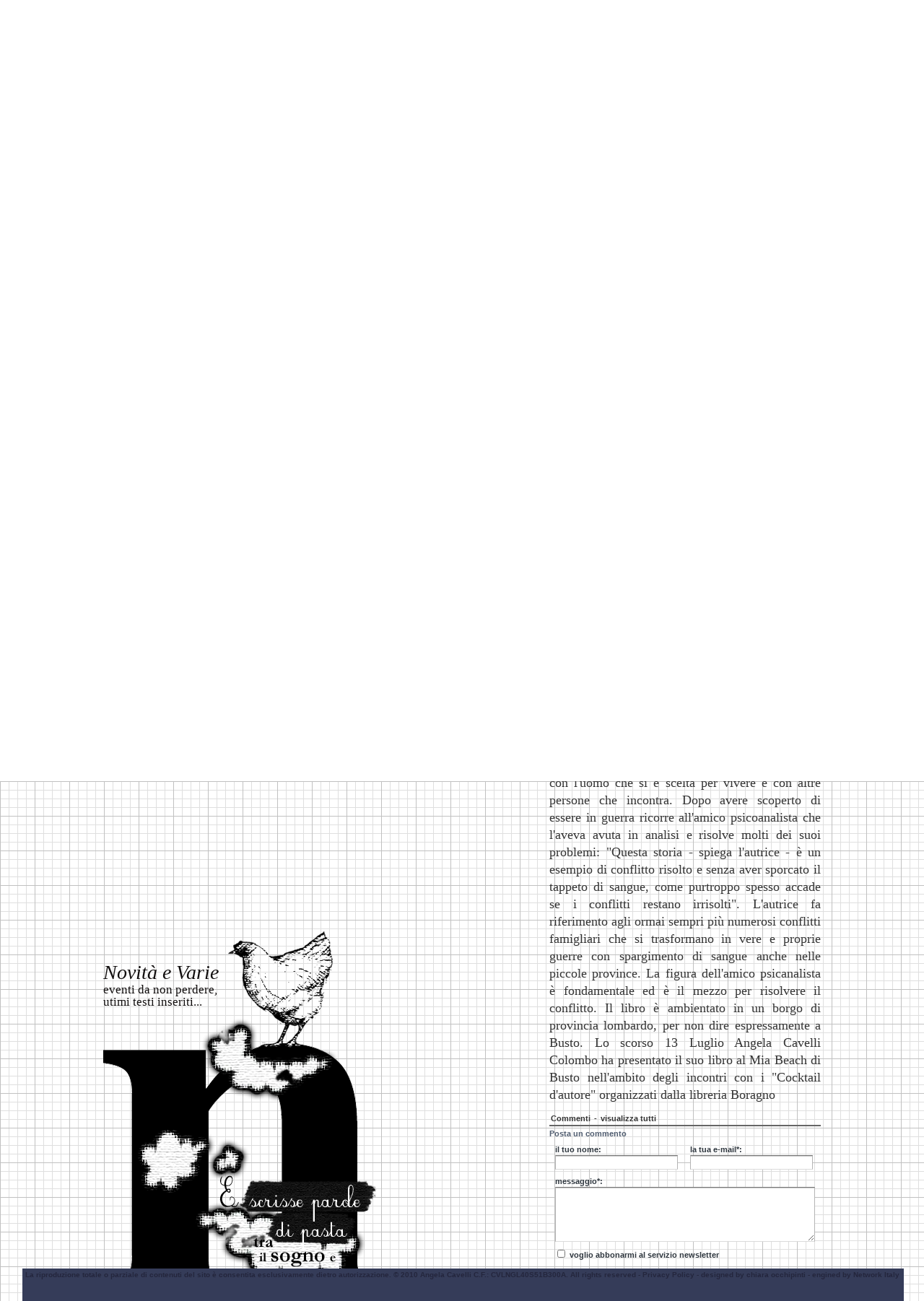

--- FILE ---
content_type: text/html
request_url: http://angelacavelli.it/novita/cosa_scrivono_i_giornali
body_size: 5860
content:


<!DOCTYPE html PUBLIC "-//W3C//DTD XHTML 1.0 Transitional//EN" "http://www.w3.org/TR/xhtml1/DTD/xhtml1-transitional.dtd">
<html xmlns="http://www.w3.org/1999/xhtml">
<head>
<meta http-equiv="Content-Type" content="text/html; charset=iso-8859-1" />
<meta http-equiv="revisit-after" content="5 days" />
<title>Cosa scrivono i giornali</title>

<!-- META TAG -->
<meta name="description" content="" />
<meta name="keywords" content="La Provincia, Giornale, Angela Cavelli Colombo, Angela Cavelli , Andy Warhol, Tolstoj, Cocktail d'autore, Boragno, In guerra e in pace, Voitaire, Chiara Occhipinti, donna lombarda, lombarda, psicoanalista, guerra, conflitti, " />
<!-- META TAG -->

<meta name="category" content="" />
<meta name="language" content="italian" />
<meta name="robots" content="index,follow" />

<link rel="stylesheet" type="text/css" media="screen" href="/css/style.css" >
<!--[if gte IE 8]><link rel="stylesheet" type="text/css" media="screen, handheld" href="/css/style-ie-8.css" /><![endif]-->
<!--[if IE 7]><link rel="stylesheet" type="text/css" media="screen, handheld" href="/css/style-ie-7.css" /><![endif]-->
<!--[if lte IE 6]><link rel="stylesheet" type="text/css" media="screen, handheld" href="/css/style-ie-6.css" /><![endif]-->


<link rel="shortcut icon" href="/favicon.ico">
<script type="text/javascript" src="/jscript/javascript.js"></script>
</head>
<!-- facciodiv: 0 tipopagina: novita linkstatico: cosa_scrivono_i_giornali  tipoconfigurazione: no  classe: nov  id2principale: 0081949637731  primoid2: 0179369599002   secondoid2: 0055797140705-->

<body onload="javascript: dimensionischermo('sfondo_nov.png');"  onResize="javascript: dimensionischermo('sfondo_nov.png');">
<div class="supercontenitore"> <!--mi serve solo per centrare ie6-->

<!--HEADER-->
<div id="cambiacss_a" class="header_nov">
	<h1>Novità e Varie</h1>
    <h2>psicoanalista e scrittice...<br>un sito per leggere, sognare, condividere...</h2>
</div>


<!--MENU ROSSO HOME PAGE-->
<div id="menu_torna_home_chiuso" class="menu_home" style="display:block;"><a href="/" onmouseover="javascript:scambio('menu_torna_home'); scambio('menu_torna_home_chiuso')" title="Home"></a></div>
<div id="menu_torna_home" class="menu_home_hover" style="display:none;"><a href="/" onmouseout="javascript:scambio('menu_torna_home'); scambio('menu_torna_home_chiuso')" title="Home">home</a></div>

<!--MENU ROSSO CARRELLO-->
<div id="menu_torna_cart_chiuso" class="menu_cart" style="display:block; visibility:hidden;"><a href="/" onmouseover="javascript:scambio('menu_torna_cart'); scambio('menu_torna_cart_chiuso')" title="Carrello"></a></div>
<div id="menu_torna_cart" class="menu_cart_hover" style="display:none;"><a href="/" onmouseout="javascript:scambio('menu_torna_cart'); scambio('menu_torna_cart_chiuso')" title="carrello">cart</a></div>

<!--MENU ROSSO PRINCIPALE-->
<div id="menu_aperto" class="menu_aperto" style="display:none;">
	<div id="soloperili"> 
		<!--questo div serve solo ed esclusivamente per evitare con ie6 e ie7 che l'ultimo div prenda lo stile dai li-->
		<ul><li><a href="/home" title="Home Page">Home Page</a></li><li><a href="/biografia" title="Biografia">Biografia</a></li><li><a href="/novita" title="Novità e varie">Novità e varie</a></li><li><a href="/scrivimi" title="Scrivimi">Scrivimi</a></li><li><a href="/romanzi" title="Romanzi">Romanzi</a></li><li><a href="/racconti" title="Racconti">Racconti</a></li><li><a href="/poesie" title="Poesie">Poesie</a></li><li><a href="/fiabe" title="Fiabe">Fiabe</a></li><li><a href="/contatti" title="Contatti">Contatti</a></li></ul>
    </div>
    <div class="chiusura_menu"><a href="javascript:scambio('menu_aperto'); scambio('menu_chiuso')" onmouseover="javascript:scambio('menu_aperto'); scambio('menu_chiuso')" title="chiudi menù">chiudi menù</a></div>
</div>

<div id="menu_chiuso" class="apertura_menu" style="display:block;">
    <a href="javascript:scambio('menu_chiuso'); scambio('menu_aperto')" onmouseover="javascript:scambio('menu_aperto'); scambio('menu_chiuso')" title="apri menu">apri menù</a>
</div>


<!--POESIA-->
<div id="cambiacss_b" class="contenitore_nov">
    <div class="contenitore_sx">
        <div id="cambiacss_c" class="contiene_poesia">
			Cordova aveva una moschea<br>sentiva gli arabi sul collo e le trine di Siviglia sulle spalle...<br>perché la signora sapeva d'essere in cucina<br>ma non sapeva altro<br>e non parlava più<br><b>di Angela Cavelli</b>
        </div>
        <!--TESTO SOPRA LA LETTERA-->
        <div id="cambiacss_d" class="contiene_h_nov">
            <h3>Novità e Varie</h3>
            <h4>eventi da non perdere,<br>utimi testi inseriti...</h4>
        </div>   
        <div id="cambiacss_e" class="sfondo_lettera"></div>
    </div>
    <div class="contenitore_dx">
        <div id="cambiacss_f" class="contenuti">
        	
			
			
		  <div id="cambiacss_g" class="menu_homepage" style="display:none;"></div>
<div id="cambiacss_l" class="menu_secondario_nov" style="display:block;">
	<ul><li><a href="/novita/novita_in_libreria" title="Novità in libreria">Novità in libreria</a><ul id="sottomenu1" style="display:none"><li><a href="/novita/in_guerra_e_in_pace" title="In guerra e in pace">In guerra e in pace</a></li></ul></li><li><a href="/novita/eventi" title="Eventi">Eventi</a><ul id="sottomenu2" style="display:none"><li><a href="/novita/incontro_con_l_autrice_ragusa" title="Incontro con l'autrice - Ragusa">Incontro con l'autrice - Ragusa</a></li><li><a href="/novita/bustoweb_intervista_angela_cavelli_colombo" title="Bustoweb intervista Angela Cavelli Colombo">Bustoweb intervista Angela Cavelli Colombo</a></li><li><a href="/novita/in_guerra_e_in_pace_domande_all_autrice_angela_cavelli" title="<i>In guerra e in pace</i>, domande all’autrice Angela Cavelli"><i>In guerra e in pace</i>, domande all’autrice Angela Cavelli</a></li><li><a href="/novita/cocktail_d_autore" title="Cocktail d’Autore">Cocktail d’Autore</a></li><li><a href="/novita/l_albero_e_i_frutti_la_rettitudine_economica" title="L'albero e i frutti, la rettitudine economica - l'albero azzurro">L'albero e i frutti, la rettitudine economica - l'albero azzurro</a></li></ul></li><li class="selezionato"><span>Notizie</span><ul id="sottomenu3"><li>Cosa scrivono i giornali</li></ul></li></ul>
</div>
 <div id="cambiacss_m"class="contieni_testi">
	<div class="path"><a href="/" title="Home Page">Home</a> » <a href="/novita" title="Novità e varie">Novità e varie</a> » <a href="/novita/notizie" title="Notizie">Notizie</a> » <a href="/novita/cosa_scrivono_i_giornali" title="Cosa scrivono i giornali">Cosa scrivono i giornali</a></div>
                <div id="contenitoredestra"><div class="titolo"><a href="" title="Cosa scrivono i giornali">Cosa scrivono i giornali</a></div>
<div class="tagsnews" style="display:none;">Pubblicato in: <a href="">Varie</a>, <a href="">novità in libreria</a></div>
<div class="data">Venerdì 23 Luglio, 2010</div>

<div class="testo">Sul quotidiano "La Provincia" di domenica 18 Luglio 2010, un articolo su Angela Cavelli Colombo <br><br><b>La mia Vaga tra incontri e scontri. Sulla scia di Tolstoj - di Valeria...</b><br><i>Angela Cavelli Colombo ha presentato il suo nuovo libro. Con la stessa protagonista e con nuovi percorsi in cerca di se stessi</i><br><br><b>BUSTO ARSIZIO</b> - Vaga è una psicoanalista di un borgo di provincia. È la protagonista dell'ultimo libro della bustocca <b>Angela Cavelli Colombo</b> "In guerra e in pace - Il giardino di Vaga-Candide" psicoanalista come la protagonista. Vaga - la scelta del nome preso dal verbo vagare svela fin dall'inizio la sua natura irrequieta - è anche la protagonista degli altri tre romanzi di Angela Cavelli Colombo che raccontano anch'essi i conflitti di una donna lombarda in guerra con il mondo: Guerra che riesce a risolvere grazie alla psicoanalisi, uscendone trionfante. Dopo aver pubblicato per tre anni con l'autore Greco&Greco, l'autrice ha scelto di stampare in proprio il volume e di affidare l'originale copertina e il progetto grafico a <a href="http://www.chiaraocchipinti.com" title="guarda i progetti di chiara occhipinti" target="_blank" style="font-family: Times, Times New Roman, serif; text-decoration: none; font-size: 13px; "><b>Chiara Occhipinti</b></a>: la grafica si è ispirata alle immagini seriali di Andy Warhol e ha realizzato due versioni della copertina. Nel titolo la scrittrice si è ispirata niente meno al grande Tolstoj: "Nel mio libro - spiega l'autrice -  si parla di incontri, ma anche di scontri e di guerre guerreggiate. In Tolstoj, però, il conflitto è tra nazioni: Russia, Francia, Austria; Vaga invece si scontra con i suoi prossimi e i luoghi delle sue guerre sono il salotto, il tinello, la cucina, ma sempre di conflitti si parla." La guerra, insomma, per Vaga comincia in casa con l'uomo che si è scelta per vivere e con altre persone che incontra. Dopo avere scoperto di essere in guerra ricorre all'amico psicoanalista che l'aveva avuta in analisi e risolve molti dei suoi problemi: "Questa storia - spiega l'autrice - è un esempio di conflitto risolto e senza aver sporcato il tappeto di sangue, come purtroppo spesso accade se i conflitti restano irrisolti". L'autrice fa riferimento agli ormai sempri più numerosi conflitti famigliari che si trasformano in vere e proprie guerre con spargimento di sangue anche nelle piccole province. La figura dell'amico psicanalista è fondamentale ed è il mezzo per risolvere il conflitto. Il libro è ambientato in un borgo di provincia lombardo, per non dire espressamente a Busto. Lo scorso 13 Luglio Angela Cavelli Colombo ha presentato il suo libro al Mia Beach di Busto nell'ambito degli incontri con i "Cocktail d'autore" organizzati dalla libreria Boragno</div>
<div class="commenti">
	<a href="" title="Cosa scrivono i giornali">Commenti </a> - <a href="javascript: visualizza('commenti')">visualizza tutti</a></div><script>
	function startModifica(){
		errore = 0
		document.getElementById('emailcommento').style.background = "#FFFFFF url(/layout/sfondo_textarea.jpg) 0 0 repeat-x";
		document.getElementById('emailcommento').style.color = "#333333"
		document.getElementById('testocommento').style.background = "#FFFFFF url(/layout/sfondo_textarea.jpg) 0 0 repeat-x"
		document.getElementById('testocommento').style.color = "#333333"
		
		campo = document.formscrivimi.testocommento.value;
		if ( campo == '' || campo==null ) {
			document.getElementById('testocommento').style.background = "#d21c0e url(/layout/sfondo_textarea_errore.jpg) 0 0 repeat-x";
			document.getElementById('testocommento').style.color = "#FFFFFF"
			errore = 1
			}
		
		campo = document.formscrivimi.emailcommento.value;
		campo = trim(campo)
		var regexpemail = /^([a-zA-Z0-9_\.\-\+])+\@(([a-zA-Z0-9\-])+\.)+([a-zA-Z0-9]{2,4})+/ 
		if (!regexpemail.test(campo)) {
			document.getElementById('emailcommento').style.background = "#d21c0e url(/layout/sfondo_textarea_errore.jpg) 0 0 repeat-x";
			document.getElementById('emailcommento').style.color = "#FFFFFF"
			errore = 1
			}
		if (errore == 0) {
			document.getElementById('formscrivimi').style.display = "none";
			if (document.getElementById('commentitotali')) {
			document.getElementById('commentitotali').innerHTML = 'Invio in corso... attendere' ;
			//document.getElementById('erroremodulo').style.display = "block";
			}
			}
			
		if (errore == 1) {
			return false;
			} else {
			return true;
			}
		//
	}
	function stopModifica(success){
		var result = '';
		var mySplitResultb = success.split("#");
		errore = mySplitResultb[0];
		destinazione = mySplitResultb[1];
		//window.alert(errore)
		if (errore != "-"){
			location.href = destinazione
			} 
		  return true;   
	}
	</script>
<div class="posta_commento">Posta un commento
	<form id="formscrivimi" name="formscrivimi" class="postacommento" method="post" action="/ajax/postacommento.asp" target="upload_target" onsubmit="return startModifica();">
		<fieldset class="blocco_nome_commento">
			<label class="label_nome_commento">il tuo nome:</label>
			<input type="text" name="nomecommento" id="nomecommento" />
		</fieldset>
		<fieldset class="blocco_email_commento">
			<label class="label_email_commento">la tua e-mail*:</label>
			<input type="text" name="emailcommento" id="emailcommento" />
		</fieldset>
		<fieldset class="blocco_testo_commento">
			<label class="laber_testo_commento">messaggio*:</label>
			<textarea name="testocommento" id="testocommento"></textarea>
		</fieldset>
		<fieldset class="bloccocheck">		
                            		<input type="checkbox" name="newslettercommento" class="newsletter_commento" value="1">
                            		<label class="label_newsletter_commento">voglio abbonarmi al servizio newsletter</label>
                        	</fieldset>
		<fieldset>
<input type="hidden" name="id2commento" id="id2commento" value="0081949637731" />
<input type="hidden" name="destinazione" id="destinazione" value="/novita/cosa_scrivono_i_giornali"/>
                       		<input type="submit" name="" id="" class="pulsante" value="invia" />
                       	</fieldset>
	</form>
	<iframe id="upload_target" name="upload_target" src="#" style="width:0;height:0;border:0px solid #fff;"></iframe>
</div>

</div>
<div class="spazio"></div></div></div><div class="blocco_paginazione" style="display:none;"><div class="paginazione_prec"><a href="">Precedente</a></div><div class="paginazione_succ"><a href="">Successiva</a></div></div>
</div>

			
			<div id="cambiacss_h" class="menu_homepage_materasso"></div>
        
    <div class="puliscifloat"></div>
</div>

<!--FOOTER-->
<div id="cambiacss_i" class="footer_nov">La riproduzione totale o parziale di contenuti del sito è consentita esclusivamente dietro autorizzazione. © 2010 Angela Cavelli C.F.: CVLNGL40S51B300A. All rights reserved - <a href="/scrivimi/privacy" title="Leggi la Privacy Policy del sito di Angela Cavelli" target="_blank">Privacy Policy</a> - designed by <a href="http://www.chiaraocchipinti.com" target="_blank" title="visita il sito di chiara occhipinti">chiara occhipinti</a> - engined by <a href="http://www.networkitaly.com" target="_blank" title="visita il sito Network Italy">Network Italy</a></div>


</div>
<!-- google analytics -->

<!-- google analytics -->

</body>
</html>




--- FILE ---
content_type: text/html
request_url: http://angelacavelli.it/novita/cosa_scrivono_i_giornali
body_size: 5878
content:


<!DOCTYPE html PUBLIC "-//W3C//DTD XHTML 1.0 Transitional//EN" "http://www.w3.org/TR/xhtml1/DTD/xhtml1-transitional.dtd">
<html xmlns="http://www.w3.org/1999/xhtml">
<head>
<meta http-equiv="Content-Type" content="text/html; charset=iso-8859-1" />
<meta http-equiv="revisit-after" content="5 days" />
<title>Cosa scrivono i giornali</title>

<!-- META TAG -->
<meta name="description" content="" />
<meta name="keywords" content="La Provincia, Giornale, Angela Cavelli Colombo, Angela Cavelli , Andy Warhol, Tolstoj, Cocktail d'autore, Boragno, In guerra e in pace, Voitaire, Chiara Occhipinti, donna lombarda, lombarda, psicoanalista, guerra, conflitti, " />
<!-- META TAG -->

<meta name="category" content="" />
<meta name="language" content="italian" />
<meta name="robots" content="index,follow" />

<link rel="stylesheet" type="text/css" media="screen" href="/css/style.css" >
<!--[if gte IE 8]><link rel="stylesheet" type="text/css" media="screen, handheld" href="/css/style-ie-8.css" /><![endif]-->
<!--[if IE 7]><link rel="stylesheet" type="text/css" media="screen, handheld" href="/css/style-ie-7.css" /><![endif]-->
<!--[if lte IE 6]><link rel="stylesheet" type="text/css" media="screen, handheld" href="/css/style-ie-6.css" /><![endif]-->


<link rel="shortcut icon" href="/favicon.ico">
<script type="text/javascript" src="/jscript/javascript.js"></script>
</head>
<!-- facciodiv: 0 tipopagina: novita linkstatico: cosa_scrivono_i_giornali  tipoconfigurazione: no  classe: nov  id2principale: 0081949637731  primoid2: 0179369599002   secondoid2: 0055797140705-->

<body onload="javascript: dimensionischermo('sfondo_nov.png');"  onResize="javascript: dimensionischermo('sfondo_nov.png');">
<div class="supercontenitore"> <!--mi serve solo per centrare ie6-->

<!--HEADER-->
<div id="cambiacss_a" class="header_nov">
	<h1>Novità e Varie</h1>
    <h2>psicoanalista e scrittice...<br>un sito per leggere, sognare, condividere...</h2>
</div>


<!--MENU ROSSO HOME PAGE-->
<div id="menu_torna_home_chiuso" class="menu_home" style="display:block;"><a href="/" onmouseover="javascript:scambio('menu_torna_home'); scambio('menu_torna_home_chiuso')" title="Home"></a></div>
<div id="menu_torna_home" class="menu_home_hover" style="display:none;"><a href="/" onmouseout="javascript:scambio('menu_torna_home'); scambio('menu_torna_home_chiuso')" title="Home">home</a></div>

<!--MENU ROSSO CARRELLO-->
<div id="menu_torna_cart_chiuso" class="menu_cart" style="display:block; visibility:hidden;"><a href="/" onmouseover="javascript:scambio('menu_torna_cart'); scambio('menu_torna_cart_chiuso')" title="Carrello"></a></div>
<div id="menu_torna_cart" class="menu_cart_hover" style="display:none;"><a href="/" onmouseout="javascript:scambio('menu_torna_cart'); scambio('menu_torna_cart_chiuso')" title="carrello">cart</a></div>

<!--MENU ROSSO PRINCIPALE-->
<div id="menu_aperto" class="menu_aperto" style="display:none;">
	<div id="soloperili"> 
		<!--questo div serve solo ed esclusivamente per evitare con ie6 e ie7 che l'ultimo div prenda lo stile dai li-->
		<ul><li><a href="/home" title="Home Page">Home Page</a></li><li><a href="/biografia" title="Biografia">Biografia</a></li><li><a href="/novita" title="Novità e varie">Novità e varie</a></li><li><a href="/scrivimi" title="Scrivimi">Scrivimi</a></li><li><a href="/romanzi" title="Romanzi">Romanzi</a></li><li><a href="/racconti" title="Racconti">Racconti</a></li><li><a href="/poesie" title="Poesie">Poesie</a></li><li><a href="/fiabe" title="Fiabe">Fiabe</a></li><li><a href="/contatti" title="Contatti">Contatti</a></li></ul>
    </div>
    <div class="chiusura_menu"><a href="javascript:scambio('menu_aperto'); scambio('menu_chiuso')" onmouseover="javascript:scambio('menu_aperto'); scambio('menu_chiuso')" title="chiudi menù">chiudi menù</a></div>
</div>

<div id="menu_chiuso" class="apertura_menu" style="display:block;">
    <a href="javascript:scambio('menu_chiuso'); scambio('menu_aperto')" onmouseover="javascript:scambio('menu_aperto'); scambio('menu_chiuso')" title="apri menu">apri menù</a>
</div>


<!--POESIA-->
<div id="cambiacss_b" class="contenitore_nov">
    <div class="contenitore_sx">
        <div id="cambiacss_c" class="contiene_poesia">
			Come sono noiosi quando parlano di Te<br>e Ti rispettano solo a parole…<br>E Dio disse: "È ora di piantarla<br>di rifilare minestre divine".<br>Non aggiunse altro perché si addormentò.<br><b>di Angela Cavelli</b>
        </div>
        <!--TESTO SOPRA LA LETTERA-->
        <div id="cambiacss_d" class="contiene_h_nov">
            <h3>Novità e Varie</h3>
            <h4>eventi da non perdere,<br>utimi testi inseriti...</h4>
        </div>   
        <div id="cambiacss_e" class="sfondo_lettera"></div>
    </div>
    <div class="contenitore_dx">
        <div id="cambiacss_f" class="contenuti">
        	
			
			
		  <div id="cambiacss_g" class="menu_homepage" style="display:none;"></div>
<div id="cambiacss_l" class="menu_secondario_nov" style="display:block;">
	<ul><li><a href="/novita/novita_in_libreria" title="Novità in libreria">Novità in libreria</a><ul id="sottomenu1" style="display:none"><li><a href="/novita/in_guerra_e_in_pace" title="In guerra e in pace">In guerra e in pace</a></li></ul></li><li><a href="/novita/eventi" title="Eventi">Eventi</a><ul id="sottomenu2" style="display:none"><li><a href="/novita/incontro_con_l_autrice_ragusa" title="Incontro con l'autrice - Ragusa">Incontro con l'autrice - Ragusa</a></li><li><a href="/novita/bustoweb_intervista_angela_cavelli_colombo" title="Bustoweb intervista Angela Cavelli Colombo">Bustoweb intervista Angela Cavelli Colombo</a></li><li><a href="/novita/in_guerra_e_in_pace_domande_all_autrice_angela_cavelli" title="<i>In guerra e in pace</i>, domande all’autrice Angela Cavelli"><i>In guerra e in pace</i>, domande all’autrice Angela Cavelli</a></li><li><a href="/novita/cocktail_d_autore" title="Cocktail d’Autore">Cocktail d’Autore</a></li><li><a href="/novita/l_albero_e_i_frutti_la_rettitudine_economica" title="L'albero e i frutti, la rettitudine economica - l'albero azzurro">L'albero e i frutti, la rettitudine economica - l'albero azzurro</a></li></ul></li><li class="selezionato"><span>Notizie</span><ul id="sottomenu3"><li>Cosa scrivono i giornali</li></ul></li></ul>
</div>
 <div id="cambiacss_m"class="contieni_testi">
	<div class="path"><a href="/" title="Home Page">Home</a> » <a href="/novita" title="Novità e varie">Novità e varie</a> » <a href="/novita/notizie" title="Notizie">Notizie</a> » <a href="/novita/cosa_scrivono_i_giornali" title="Cosa scrivono i giornali">Cosa scrivono i giornali</a></div>
                <div id="contenitoredestra"><div class="titolo"><a href="" title="Cosa scrivono i giornali">Cosa scrivono i giornali</a></div>
<div class="tagsnews" style="display:none;">Pubblicato in: <a href="">Varie</a>, <a href="">novità in libreria</a></div>
<div class="data">Venerdì 23 Luglio, 2010</div>

<div class="testo">Sul quotidiano "La Provincia" di domenica 18 Luglio 2010, un articolo su Angela Cavelli Colombo <br><br><b>La mia Vaga tra incontri e scontri. Sulla scia di Tolstoj - di Valeria...</b><br><i>Angela Cavelli Colombo ha presentato il suo nuovo libro. Con la stessa protagonista e con nuovi percorsi in cerca di se stessi</i><br><br><b>BUSTO ARSIZIO</b> - Vaga è una psicoanalista di un borgo di provincia. È la protagonista dell'ultimo libro della bustocca <b>Angela Cavelli Colombo</b> "In guerra e in pace - Il giardino di Vaga-Candide" psicoanalista come la protagonista. Vaga - la scelta del nome preso dal verbo vagare svela fin dall'inizio la sua natura irrequieta - è anche la protagonista degli altri tre romanzi di Angela Cavelli Colombo che raccontano anch'essi i conflitti di una donna lombarda in guerra con il mondo: Guerra che riesce a risolvere grazie alla psicoanalisi, uscendone trionfante. Dopo aver pubblicato per tre anni con l'autore Greco&Greco, l'autrice ha scelto di stampare in proprio il volume e di affidare l'originale copertina e il progetto grafico a <a href="http://www.chiaraocchipinti.com" title="guarda i progetti di chiara occhipinti" target="_blank" style="font-family: Times, Times New Roman, serif; text-decoration: none; font-size: 13px; "><b>Chiara Occhipinti</b></a>: la grafica si è ispirata alle immagini seriali di Andy Warhol e ha realizzato due versioni della copertina. Nel titolo la scrittrice si è ispirata niente meno al grande Tolstoj: "Nel mio libro - spiega l'autrice -  si parla di incontri, ma anche di scontri e di guerre guerreggiate. In Tolstoj, però, il conflitto è tra nazioni: Russia, Francia, Austria; Vaga invece si scontra con i suoi prossimi e i luoghi delle sue guerre sono il salotto, il tinello, la cucina, ma sempre di conflitti si parla." La guerra, insomma, per Vaga comincia in casa con l'uomo che si è scelta per vivere e con altre persone che incontra. Dopo avere scoperto di essere in guerra ricorre all'amico psicoanalista che l'aveva avuta in analisi e risolve molti dei suoi problemi: "Questa storia - spiega l'autrice - è un esempio di conflitto risolto e senza aver sporcato il tappeto di sangue, come purtroppo spesso accade se i conflitti restano irrisolti". L'autrice fa riferimento agli ormai sempri più numerosi conflitti famigliari che si trasformano in vere e proprie guerre con spargimento di sangue anche nelle piccole province. La figura dell'amico psicanalista è fondamentale ed è il mezzo per risolvere il conflitto. Il libro è ambientato in un borgo di provincia lombardo, per non dire espressamente a Busto. Lo scorso 13 Luglio Angela Cavelli Colombo ha presentato il suo libro al Mia Beach di Busto nell'ambito degli incontri con i "Cocktail d'autore" organizzati dalla libreria Boragno</div>
<div class="commenti">
	<a href="" title="Cosa scrivono i giornali">Commenti </a> - <a href="javascript: visualizza('commenti')">visualizza tutti</a></div><script>
	function startModifica(){
		errore = 0
		document.getElementById('emailcommento').style.background = "#FFFFFF url(/layout/sfondo_textarea.jpg) 0 0 repeat-x";
		document.getElementById('emailcommento').style.color = "#333333"
		document.getElementById('testocommento').style.background = "#FFFFFF url(/layout/sfondo_textarea.jpg) 0 0 repeat-x"
		document.getElementById('testocommento').style.color = "#333333"
		
		campo = document.formscrivimi.testocommento.value;
		if ( campo == '' || campo==null ) {
			document.getElementById('testocommento').style.background = "#d21c0e url(/layout/sfondo_textarea_errore.jpg) 0 0 repeat-x";
			document.getElementById('testocommento').style.color = "#FFFFFF"
			errore = 1
			}
		
		campo = document.formscrivimi.emailcommento.value;
		campo = trim(campo)
		var regexpemail = /^([a-zA-Z0-9_\.\-\+])+\@(([a-zA-Z0-9\-])+\.)+([a-zA-Z0-9]{2,4})+/ 
		if (!regexpemail.test(campo)) {
			document.getElementById('emailcommento').style.background = "#d21c0e url(/layout/sfondo_textarea_errore.jpg) 0 0 repeat-x";
			document.getElementById('emailcommento').style.color = "#FFFFFF"
			errore = 1
			}
		if (errore == 0) {
			document.getElementById('formscrivimi').style.display = "none";
			if (document.getElementById('commentitotali')) {
			document.getElementById('commentitotali').innerHTML = 'Invio in corso... attendere' ;
			//document.getElementById('erroremodulo').style.display = "block";
			}
			}
			
		if (errore == 1) {
			return false;
			} else {
			return true;
			}
		//
	}
	function stopModifica(success){
		var result = '';
		var mySplitResultb = success.split("#");
		errore = mySplitResultb[0];
		destinazione = mySplitResultb[1];
		//window.alert(errore)
		if (errore != "-"){
			location.href = destinazione
			} 
		  return true;   
	}
	</script>
<div class="posta_commento">Posta un commento
	<form id="formscrivimi" name="formscrivimi" class="postacommento" method="post" action="/ajax/postacommento.asp" target="upload_target" onsubmit="return startModifica();">
		<fieldset class="blocco_nome_commento">
			<label class="label_nome_commento">il tuo nome:</label>
			<input type="text" name="nomecommento" id="nomecommento" />
		</fieldset>
		<fieldset class="blocco_email_commento">
			<label class="label_email_commento">la tua e-mail*:</label>
			<input type="text" name="emailcommento" id="emailcommento" />
		</fieldset>
		<fieldset class="blocco_testo_commento">
			<label class="laber_testo_commento">messaggio*:</label>
			<textarea name="testocommento" id="testocommento"></textarea>
		</fieldset>
		<fieldset class="bloccocheck">		
                            		<input type="checkbox" name="newslettercommento" class="newsletter_commento" value="1">
                            		<label class="label_newsletter_commento">voglio abbonarmi al servizio newsletter</label>
                        	</fieldset>
		<fieldset>
<input type="hidden" name="id2commento" id="id2commento" value="0081949637731" />
<input type="hidden" name="destinazione" id="destinazione" value="/novita/cosa_scrivono_i_giornali"/>
                       		<input type="submit" name="" id="" class="pulsante" value="invia" />
                       	</fieldset>
	</form>
	<iframe id="upload_target" name="upload_target" src="#" style="width:0;height:0;border:0px solid #fff;"></iframe>
</div>

</div>
<div class="spazio"></div></div></div><div class="blocco_paginazione" style="display:none;"><div class="paginazione_prec"><a href="">Precedente</a></div><div class="paginazione_succ"><a href="">Successiva</a></div></div>
</div>

			
			<div id="cambiacss_h" class="menu_homepage_materasso"></div>
        
    <div class="puliscifloat"></div>
</div>

<!--FOOTER-->
<div id="cambiacss_i" class="footer_nov">La riproduzione totale o parziale di contenuti del sito è consentita esclusivamente dietro autorizzazione. © 2010 Angela Cavelli C.F.: CVLNGL40S51B300A. All rights reserved - <a href="/scrivimi/privacy" title="Leggi la Privacy Policy del sito di Angela Cavelli" target="_blank">Privacy Policy</a> - designed by <a href="http://www.chiaraocchipinti.com" target="_blank" title="visita il sito di chiara occhipinti">chiara occhipinti</a> - engined by <a href="http://www.networkitaly.com" target="_blank" title="visita il sito Network Italy">Network Italy</a></div>


</div>
<!-- google analytics -->

<!-- google analytics -->

</body>
</html>




--- FILE ---
content_type: text/css
request_url: http://angelacavelli.it/css/style.css
body_size: 10257
content:
/* la classe ...new è stata cambiata in ...nov */

html {
	margin: 0 0 0 0;
	padding: 0 0 0 0;
	overflow-x: hidden;
	overflow-y: auto;
}
body {					
	margin: 0 0 0 0;
	padding: 0 0 0 0;
	font-size: 12px;
	color: #333333;
	text-align: center;
	font-family: Arial, Helvetica, sans-serif, Trebuchet MS, Verdana;
	background: #FFFFFF url(/layout/sfondo.png) fixed 0 0 repeat;
}
a:link, a:visited {	
	text-decoration: none;
}
li {
	list-style: none;
}
img {	
	border: none;
}
h1 {
	width: 408px;
	height: 27px;
	line-height: 27px;
	margin: 0 0 0 113px;
	padding: 19px 0 0 0;
	z-index: 3;
	font-size: 25px;
	font-weight: bold;
	color: #FFFFFF;	
}
h2 {
	width: 408px;
	height: 27px;
	line-height: 14px;
	margin: 0 0 0 113px;
	padding: 1px 0 0 0;
	z-index: 3;
	font-family: "Times", Times New Roman, serif;
	font-size: 13px;
	font-weight: normal;
	color: #FFFFFF;	
}
h3 {
	position: relative;
	height: 30px;
	line-height: 30px;
	margin: 0;
	padding: 0;
	text
	z-index: 3;
	font-family: "Times", Times New Roman, serif;
	font-size: 28px;
	font-style: italic;
	font-weight: normal;
	color: #110E0E;
}
h4 {
	position: relative;
	height: 17px;
	line-height: 17px;
	margin: 0;
	padding: 0;
	z-index: 3;
	font-family: "Times", Times New Roman, serif;
	font-size: 17px;
	font-weight: normal;
	color: #110E0E;	
}
fieldset {
	border: none;
}
/*striscia marrone che rimane in posizione fissa in top*/
.header_, .header_bio, .header_nov, .header_rom, .header_scr, .header_con, .header_rac, .header_fia, .header_poe, .header_lib, .header_car  { 
	position: relative;
	width: 1218px;
	height: 100px;
	top: 0;left: 0;
	margin: 0;
	padding: 0;
	background: #33231D;
	z-index: 10;
}
.header_bio { 
	background: #630C2B;
}
.header_nov { 
	background: #353c59;
}
.header_rom { 
	background: #30526b;
}
.header_scr { 
	background: #2f393a;
}
.header_con { 
	background:#533e35;
}
.header_rac { 
	background:#33231D;
}
.header_fia { 
	background:#4d6661;
}
.header_poe { 
	background:#722218;
}
.header_lib { 
	background:#073b34;
}
.header_car { 
	background:#6D586D;
}
/*striscia marrone che rimane in posizione fissa in bottom*/
.footer_, .footer_bio, .footer_nov, .footer_rom, .footer_scr, .footer_con, .footer_rac, .footer_fia, .footer_poe, .footer_lib, .footer_car  {
	clear: both;
	/*position: relative;*/
	width: 1218px;
	height: 42px;
	bottom: 0;
	margin: 0;
	margin-top: 10px;
	/*left: auto;*/
	padding: 3px 3px 0 0;
	text-align: right;
text-align: center;
	font-size:10px;
	font-weight: normal;
	color: #190E0A;
	background: #33231D;
	z-index: 10;
font-weight: bold;
}
.footer_ a { 
	color: #190E0A;
	font-weight: bold;
}
.footer_bio, .footer_bio a { 
	background: #630C2B;
	color: #35081C;
	font-weight: bold;
}
.footer_nov, .footer_nov a { 
	background: #353c59;
	color: #24263D;
	font-weight: bold;
}
.footer_rom, .footer_rom a { 
	background: #30526b;
	color: #1F394D;
	font-weight: bold;
}
.footer_scr, .footer_scr a { 
	background: #2f393a;
	color: #161C1E;
	font-weight: bold;
}
.footer_con, .footer_con a { 
	background:#533e35;
	color: #30231E;
	font-weight: bold;
}
.footer_rac, .footer_rac a { 
	background:#33231D;
	color: #190E0A;
	font-weight: bold;
}
.footer_fia, .footer_fia a { 
	background:#4d6661;
	color: #190E0A;
	font-weight: bold;
}
.footer_poe, .footer_poe a { 
	background:#722218;
	color: #45140D;
	font-weight: bold;
}
.footer_lib, .footer_lib a { 
	background:#073b34;
	color: #001C18;
	font-weight: bold;
}
.footer_car, .footer_car a { 
	background:#6D586D;
	color: #4F4051;
	font-weight: bold;
}
.footer_ a:hover, .footer_bio a:hover, .footer_nov a:hover, .footer_rom a:hover, .footer_scr a:hover, .footer_con a:hover, .footer_rac a:hover, .footer_fia a:hover, .footer_poe a:hover, .footer_lib a:hover, .footer_car a:hover {
	color: #CCCCCC;
}
.supercontenitore {
	height: auto;
	width: 1218px;
	text-align: left;
	display: block;
	position: absolute;
	left: 50%;
	margin: 0 0 0 -609px;
}
.contenitore_, .contenitore_bio, .contenitore_nov, .contenitore_rom, .contenitore_rac, .contenitore_fia, .contenitore_car, .contenitore_scr, .contenitore_lib, .contenitore_poe, .contenitore_con {
	width: 994px;
	height: auto;
	padding: 0;
	margin: auto;
	background: url(/layout/lettere/sfondo_.png) 0 bottom no-repeat ;
}
.contenitore_bio {
	background: url(/layout/lettere/sfondo_bio.png) 0 bottom no-repeat ;
}
.contenitore_nov {
	background: url(/layout/lettere/sfondo_nov.png) 0 bottom no-repeat ;
}
.contenitore_rom {
	background: url(/layout/lettere/sfondo_rom.png) 0 bottom no-repeat ;
}
.contenitore_rac {
	background: url(/layout/lettere/sfondo_rac.png) 0 bottom no-repeat ;
}
.contenitore_fia {
	background: url(/layout/lettere/sfondo_fia.png) 0 bottom no-repeat ;
}
.contenitore_car {
	background: url(/layout/lettere/sfondo_car.png) 0 bottom no-repeat ;
}
.contenitore_scr {
	background: url(/layout/lettere/sfondo_scr.png) 0 bottom no-repeat ;
}
.contenitore_lib {
	background: url(/layout/lettere/sfondo_lib.png) 0 bottom no-repeat ;
}
.contenitore_poe {
	background: url(/layout/lettere/sfondo_poe.png) 0 bottom no-repeat ;
}
.contenitore_con {
	background: url(/layout/lettere/sfondo_con.png) 0 bottom no-repeat ;
}
.contenitore_sx {
	float: left;
	width: 408px;
	height: auto;
	margin: 0;
}
.contenitore_dx {
	float: left;
	width: 586px;
	height: auto;
	margin: 0;
}
/*menu rosso*/
.menu_home, .menu_cart {
	display: block;
	position: absolute;
	width: 51px;
	height: 29px;
	left: 50%;
	top: 100px;
	margin:  0 0 0 -210px;
	padding: 0;
	z-index: 13;
}
 .menu_cart {
	margin:  0 0 0 -260px;
}
.menu_home a, .menu_cart a {
	display: block;
	width: 51px;
	height: 29px;
	background: url(/layout/sfondo_menu_home.png) 0 -58px no-repeat;
}
.menu_cart a {
	background: url(/layout/sfondo_menu_cart.png) 0 -58px no-repeat;
}
.menu_home_hover, .menu_cart_hover {
	display: block;
	position: absolute;
	width: 51px;
	height: 29px;
	left: 50%;
	top: 100px;
	margin:  0 0 0 -210px;
	padding: 0;
	z-index: 13;
}
 .menu_cart_hover {
	margin:  0 0 0 -260px;
}
.menu_home_hover a, .menu_cart_hover a {
	display: block;
	width: 51px;
	height: 58px;
	line-height: 28px;
	color: #FFFFFF;
	text-align: center;
	font-size: 10px;
	font-weight: bold;
	text-transform: uppercase;
	font-family: Sansation, Arial, Helvetica, sans-serif, Trebuchet MS, Verdana;
	background: url(/layout/sfondo_menu_home.png) 0 0 no-repeat;
}
.menu_cart_hover a {
	background: url(/layout/sfondo_menu_cart.png) 0 0 no-repeat;
}
.menu_aperto, .apertura_menu {
	display: block;
	position: absolute;
	width: 150px;
	height: auto;
	left: 50%;
	top: 100px;
	margin:  0 0 0 -160px;
	padding: 0;
	z-index: 12;
}
.menu_aperto a:link, .menu_aperto a:visited, .apertura_menu a:link, .apertura_menu a:visited {
	display: block;
	width: 150px;
	height: auto;
	width: 130px;
}
.menu_aperto ul {
	margin: 0;
	padding: 0;
}
.menu_aperto ul li {
	display: block;
	width: 130px;
	height: 28px;
	line-height: 28px;
	color: #FFFFFF;
	font-size: 10px;
	text-transform: uppercase;
	font-family: Sansation, Arial, Helvetica, sans-serif, Trebuchet MS, Verdana;
	font-weight: bold;
}
.menu_aperto ul li a {
	display: block;
	width: 130px;
	height: 28px;
	line-height: 28px;
	color: #FFFFFF;
	font-size: 10px;
	font-weight: bold;
	padding: 0 0 0 10px;
	background: url(/layout/menu_li_ul.png) 0 -61px no-repeat;
}
.menu_aperto ul li a:hover {
	display: block;
	width: 130px;
	height: 28px;
	line-height: 28px;
	color: #FFFFFF;
	background: url(/layout/menu_li_ul.png) 0 -31px no-repeat;
}
.menu_aperto ul li.selected {
	color: #000000;
	padding: 0 0 0 10px;
	background: url(/layout/menu_li_ul.png) 0 -1px no-repeat;
}
.apertura_menu a:link, .apertura_menu a:visited, .chiusura_menu a:link, .chiusura_menu a:visited {
	display: block;
	width: 130px;
	height: 29px;
	line-height: 24px;
	text-transform: uppercase;
	text-align: center;
	font-size: 10px;
	font-weight: bold;
	font-family: Sansation, Arial, Helvetica, sans-serif, Trebuchet MS, Verdana;
	color: #FFFFFF;
	background: url(/layout/sfondo_menu_coda.png) 0 -58px no-repeat;
}
.apertura_menu a:hover, .chiusura_menu a:hover {
	display: block;
	height: 29px;
	line-height: 24px;
	color: #FFFFFF;
	background: url(/layout/sfondo_menu_coda.png) 0 0 no-repeat;
}
.apertura_menu a:hover {
	height: 29px;
	line-height: 24px;
	background: url(/layout/sfondo_menu_coda.png) 0 -29px no-repeat;
}
/*fine menu rosso*/

/*contiene la poesia random pagina per pagina*/
.contiene_poesia {
	position: relative;
	width: 392px;
	height: 210px;
	line-height: 20px;
	left: 0;
	top: 30px;
	margin:  0;
	font-family: "Times", Times New Roman, serif;
	font-size: 13px;
	font-style: italic;
	text-align: right;
	color: #33231D;	
	padding: 0 0 0 -20px;
	z-index: 4;
	overflow: hidden;
}
/*per la firma dell'autore nella poesia*/
.contiene_poesia b {
	font-size: 12px;
	color: #1E1410;
	font-weight: bold;
}
/*muove la posizione di H1 e H2 pagina per pagina*/
.contiene_h_, .contiene_h_bio, .contiene_h_nov, .contiene_h_scr, .contiene_h_rom, .contiene_h_rac, .contiene_h_fia, .contiene_h_poe, .contiene_h_lib, .contiene_h_con, .contiene_h_car {
	position: absolute;
	height: 100px;
	left: 50%;
	bottom: 480px;
	margin:  50px 0 0 -497px;
	padding: 0;
	z-index: 2;
	width: 210px;
}
.contiene_h_  {
	margin:  50px 0 0 -337px;
}
.contiene_h_bio {
	margin:  50px 0 0 -337px;
	bottom: 485px;
}
.contiene_h_nov {
	bottom: 370px;
}
.contiene_h_scr {
	width: 170px;
	bottom: 462px;
	margin: 0 0 0 -297px;
}
.contiene_h_rom {
	bottom: 120px;
	margin: 0 0 0 -240px;
}
.contiene_h_rac {
	bottom: 50px;
	margin: 0 0 0 -280px;
}
.contiene_h_fia {
	bottom: 240px;
	margin: 0 0 0 -280px;
}
.contiene_h_poe {
	bottom: 69px;
	margin: 0 0 0 -320px;
}
.contiene_h_lib {
	bottom: 379px;
	margin: 0 0 0 -300px;
	bottom: 264px;
}
.contiene_h_con {
	bottom: 169px;
	margin: 0 0 0 -280px;
}
.contiene_h_car {
	bottom: 168px;
	margin: 0 0 0 -290px;
}
/*sfondo grande per la lettera*/
.sfondo_lettera {
	position: relative;
	width: 408px;
	height: auto;
	min-height: 400px;
	line-height: 400px;
	left: 0;
	bottom: 55px;
	margin: 0;
	padding: 0;
	background: none;
	z-index: 1;
}
.contenuti {
	width: 586px;
	height: auto;
	padding: 0;
	margin: 0;
	margin-top: 10px;
	margin-bottom: 55px;

	height: 759px;
}
.menu_bloccounico  {
	float: left;
	width: 586px;
	height: auto;
	padding: 0 0 0 0;
	margin: 0 0 0 0;
}
.menu_homepage  {
	float: left;
	width: 586px;
	height: 630px;
	padding: 0 0 0 0;
	overflow: hidden;
	margin: 0 0 0 0;
}
.menu_homepage ul  {
	list-style: none;
	text-indent: 0;
	margin: 0;
	padding: 0;
}
.menu_homepage ul li {
	display: block;
	float: left;
	width: 174px;
	height: 174px;
	line-height: 20px;
	padding: 0 0 0 0;
	margin: 0 0 0 0;
	font-size: 20px;
	font-weight: bold;
	list-style: none;
	text-align: right;
	letter-spacing: -1px;
	text-transform: lowercase;
}
.menu_homepage ul li a, .menu_homepage ul li.nov a, .menu_homepage ul li.scr a, .menu_homepage ul li.rom a, .menu_homepage ul li.rac a, .menu_homepage ul li.poe a, .menu_homepage ul li.lib a, .menu_homepage ul li.fia a, .menu_homepage ul li.con a, .menu_homepage ul li.cre a, .menu_homepage ul li.bio a {
	display: block;
	width: 146px;
	height: 138px;
	padding: 36px 28px 0 0;
	margin: 0 5px 5px 0;
	color: #A54A65;
}
.menu_homepage ul li a:hover, .menu_homepage ul li.nov a:hover, .menu_homepage ul li.scr a:hover, .menu_homepage ul li.rom a:hover, .menu_homepage ul li.rac a:hover, .menu_homepage ul li.poe a:hover, .menu_homepage ul li.lib a:hover, .menu_homepage ul li.fia a:hover, .menu_homepage ul li.con a:hover, .menu_homepage ul li.cre a, .menu_homepage ul li.bio a:hover {
	display: block;
	width: 146px;
	height: 140px;
}
.menu_homepage ul li.bio a {
	color: #A54A65;
	background: url(/layout/menu_homepage/m_bio.png) 0 0 no-repeat;
}
.menu_homepage ul li.bio a:hover {
	background: url(/layout/menu_homepage/m_bio.png) 0 -174px no-repeat;
}
.menu_homepage ul li.nov a {
	color: #7680AD;
	background: url(/layout/menu_homepage/m_nov.png) 0 0 no-repeat;
}
.menu_homepage ul li.nov a:hover {
	background: url(/layout/menu_homepage/m_nov.png) 0 -174px no-repeat;
}
.menu_homepage ul li.scr a {
	color: #7C824B;
	background: url(/layout/menu_homepage/m_scr.png) 0 0 no-repeat;
}
.menu_homepage ul li.scr a:hover {
	background: url(/layout/menu_homepage/m_scr.png) 0 -174px no-repeat;
}
.menu_homepage ul li.rom a {
	color: #47657C;
	background: url(/layout/menu_homepage/m_rom.png) 0 0 no-repeat;
}
.menu_homepage ul li.rom a:hover {
	background: url(/layout/menu_homepage/m_rom.png) 0 -174px no-repeat;
}
.menu_homepage ul li.rac a {
	color: #3F2F28;
	background: url(/layout/menu_homepage/m_rac.png) 0 0 no-repeat;
}
.menu_homepage ul li.rac a:hover {
	background: url(/layout/menu_homepage/m_rac.png) 0 -174px no-repeat;
}
.menu_homepage ul li.poe a {
	color: #A06059;
	background: url(/layout/menu_homepage/m_poe.png) 0 0 no-repeat;
}
.menu_homepage ul li.poe a:hover {
	background: url(/layout/menu_homepage/m_poe.png) 0 -174px no-repeat;
}
.menu_homepage ul li.lib a {
	color: #4D6661;
	background: url(/layout/menu_homepage/m_lib.png) 0 0 no-repeat;
}
.menu_homepage ul li.fia a {
	color: #4D6661;
	background: url(/layout/menu_homepage/m_fia.png) 0 0 no-repeat;
}
.menu_homepage ul li.fia a:hover {
	background: url(/layout/menu_homepage/m_fia.png) 0 -174px no-repeat;
}
.menu_homepage ul li.lib a:hover {
	background: url(/layout/menu_homepage/m_lib.png) 0 -174px no-repeat;
}
.menu_homepage ul li.fia a:hover {
	background: url(/layout/menu_homepage/m_fia.png) 0 -174px no-repeat;
}
.menu_homepage ul li.con a {
	color: #825E4B;
	background: url(/layout/menu_homepage/m_con.png) 0 0 no-repeat;
}
.menu_homepage ul li.con a:hover {
	background: url(/layout/menu_homepage/m_con.png) 0 -174px no-repeat;
}
.menu_homepage ul li.cre a {
	height: 35px;
	line-height: 16px;
	padding: 0;
	margin: 0;
}
.menu_homepage ul li.cre ul {
	padding: 0;
	margin: 50px 0 0 0;
}
.menu_homepage ul li.cre ul li  {
	width: 156px;
	height: 35px;
	font-size: 18px;
	line-height: 16px;
	padding: 0;	
	color: #3F2F28;
}
.menu_homepage ul li.cre ul li a  {
	height: 16px;
	line-height: 16px;
	color: #3F2F28;
	width: 156px;
}
.menu_homepage ul li.cre ul li a:hover  {
	height: 16px;
	line-height: 16px;
	color: #000000;
}
.intro_menu_homepage {
	width: 571px;
	height: 55px;
	height: auto;
	line-height: 17px;
	padding: 0 0 0 15px;
	margin: 21px 0 10px 0;
	overflow: auto;
	font-size: 13px;
	font-family: "Times", Times New Roman, serif;
	color: #33231D;	
	
	font-size: 15px;
	line-height: 20px;
}
.intro_menu_homepage b {
	font-size: 12px;
	font-family: Arial, Helvetica, sans-serif, Trebuchet MS, Verdana;
}
.intro_menu_homepage a:link, .intro_menu_homepage a:visited {
	font-size: 12px;
	color: #d21c0e;
	font-weight: bold;
	font-family: Arial, Helvetica, sans-serif, Trebuchet MS, Verdana;
}
.intro_menu_homepage a:hover {
	color: #ae1b10;
}
.menu_homepage_materasso  {
	display: none;
	clear:both;
	width: 586px;
	height: 1px;
	padding: 0 0 0 0;
	margin: 0 0 0 408px;
}
.colonna_sx {
	float: left;
	width: 180px;
	height: 1000px;
	padding: 0;
	margin: 0 0 0 408px;
	background: #3300CC;
}
.colonna_dx {
	float: left;
	width: 406px;
	height: 300px;
	padding: 0;
	margin: 0 0 0 0;
	background: #009900;
}
.puliscifloat {
	float: none;
	clear: both;
	height: 0;
	line-height: 0;
	width: 994px;
	margin: 0;
	padding: 0;
}
.menu_secondario_nov, .menu_secondario_rom, .menu_secondario_rac, .menu_secondario_fia, .menu_secondario_poe  {
	float: left;
	height: auto;
	width: 200px;
	padding: 0 0 0 0;
	margin: 22px 0 0 0;
}
.menu_secondario_nov ul, .menu_secondario_rom ul, .menu_secondario_rac ul, .menu_secondario_fia ul, .menu_secondario_poe ul  {
	padding: 0;
	margin: 0;
}
.menu_secondario_nov ul li, .menu_secondario_rom ul li, .menu_secondario_rac ul li, .menu_secondario_fia ul li, .menu_secondario_poe ul li  {
	padding: 2px 0 2px 0;
	text-align: right;
	border-bottom: 2px solid #33231d;
}
.menu_secondario_nov ul li.selezionato, .menu_secondario_rom ul li.selezionato, .menu_secondario_rac ul li.selezionato, .menu_secondario_fia ul li.selezionato, .menu_secondario_poe ul li.selezionato  {
	line-height: 14px;
	font-size: 11px;
	font-weight: bold;
	color: #FFFFFF;
	padding: 0 0 0 0;
	margin: 2px 0 0 0;
}
.menu_secondario_nov ul li.selezionato span , .menu_secondario_rom ul li.selezionato span, .menu_secondario_rac ul li.selezionato span, .menu_secondario_fia ul li.selezionato span, .menu_secondario_poe ul li.selezionato span {
	display: block;
	padding: 0 5px 0 5px;
	margin: 0 0 5px 0;
	background: #33231D;
}
.menu_secondario_rom ul li.selezionato span {
	background: #33231D;
	margin: 0 0 2px 0;
	border-bottom: 2px solid #33231d;
}
.menu_secondario_nov ul li a, .menu_secondario_rom ul li a, .menu_secondario_rac ul li a, .menu_secondario_fia ul li a, .menu_secondario_poe ul li a {
	display: block;
	line-height: 14px;
	font-size: 11px;
	font-weight: bold;
	color: #33231D;
	padding: 0 5px 0 5px;
	background: #B2BF25;
}
.menu_secondario_rom ul li a {
	background: #C46087;
}
.menu_secondario_rac ul li a {
	background: #699FAF;
}
.menu_secondario_fia ul li a {
	background: #ffae0d;
}

.menu_secondario_poe ul li a {
	background: #9C7B9E;
}
.menu_secondario_nov ul li a:hover, .menu_secondario_rom ul li a:hover, .menu_secondario_rac ul li a:hover, .menu_secondario_fia ul li a:hover, .menu_secondario_poe ul li a:hover {
    display: block;
	line-height: 20px;
	line-height: 14px;
	background: #7D8F5F;
}
.menu_secondario_rom ul li a:hover {
	background: #994173;
}
.menu_secondario_rac ul li a:hover {
	background: #266989;
}
.menu_secondario_fia ul li a:hover {
	background: #fe881d;
}
.menu_secondario_poe ul li a:hover {
	background: #6D586D;
}
.menu_secondario_nov ul li ul li, .menu_secondario_rom ul li ul li, .menu_secondario_rac ul li ul li, .menu_secondario_fia ul li ul li, .menu_secondario_poe ul li ul li {
	font-family: "Times", Times New Roman, serif;
	font-size: 13px;
	color: #33231D;
	font-weight: bold;
	text-align: right;
	letter-spacing: 0;
	text-indent: -5px;
	padding: 2px 0 2px 0;
	line-height: 17px;
	border-bottom: none;
}
.menu_secondario_nov ul li ul li a, .menu_secondario_rom ul li ul li a, .menu_secondario_rac ul li ul li a, .menu_secondario_fia ul li ul li a, .menu_secondario_poe ul li ul li a {
	font-size: 13px;
	color: #33231D;
	text-align: right;
	letter-spacing: normal;
	font-weight:normal;
	padding: 0 0 0 0;
	margin: 0 0 0 0;
	line-height: 17px;
	border-bottom: none;
	background: none;
}
.menu_secondario_nov ul li ul li a:hover, .menu_secondario_rom ul li ul li a:hover, .menu_secondario_rac ul li ul li a:hover, .menu_secondario_fia ul li ul li a:hover, .menu_secondario_poe ul li ul li a:hover {
	color: #33231D;
	text-align: right;
	letter-spacing: normal;
	font-weight:normal;
	padding: 0 0 0 0;
	margin: 0 0 0 0;
	line-height: 17px;
	text-decoration: underline ;
	background: none;
}
.menu_secondario_nov ul li ul li.visualizza_tutti a:link, .menu_secondario_nov ul li ul li.visualizza_tutti a:visited, .menu_secondario_rom ul li ul li.visualizza_tutti a:link, .menu_secondario_rom ul li ul li.visualizza_tutti a:visited, .menu_secondario_rac ul li ul li.visualizza_tutti a:link, .menu_secondario_fia ul li ul li.visualizza_tutti a:link, .menu_secondario_rac ul li ul li.visualizza_tutti a:visited, .menu_secondario_fia ul li ul li.visualizza_tutti a:visited, .menu_secondario_poe ul li ul li.visualizza_tutti a:link, .menu_secondario_poe ul li ul li.visualizza_tutti a:visited {
	font-family: Arial, Helvetica, sans-serif, Trebuchet MS, Verdana;
	text-transform: uppercase;
	font-size: 10px;
	font-weight: bold;
	font-style:normal;
	line-height: 16px;
	color: #d21c0e;
}
.menu_secondario_nov ul li ul li.visualizza_tutti a:hover, .menu_secondario_rom ul li ul li.visualizza_tutti a:hover, .menu_secondario_rac ul li ul li.visualizza_tutti a:hover, .menu_secondario_fia ul li ul li.visualizza_tutti a:hover, .menu_secondario_poe ul li ul li.visualizza_tutti a:hover  {
	color: #FFFFFF;
	text-decoration: none;
	background: #d21c0e;
}
.spazio {
	height: 10px;
	line-height: 10px;
	width: 195px;
}
.spazio20 {
	height: 20px;
	line-height: 20px;
	width: 195px;
}
.contieni_testi  {
	float: left;
	height: auto;
	width: 376px;
	padding: 0 0 0 10px;
	margin: 22px 0 0 0;
}
.path {
	height: auto;
	width: 376px;
	padding: 0 0 0 0;
	margin: 0 0 0 0;
	font-size: 11px;
	line-height: 17px;
	font-weight: bold;
	color: #110E0E;
}
.path a:link, .path a:visited {
	padding: 0 2px 0 2px;
	color: #110E0E;
}
.path a:hover {
	color: #d21c0e;
}
.titolo {
	width: 376px;
	padding: 0 0 0 0;
	margin: 0 0 13px 0;
	font-size: 23px;
	font-weight: bold;
	letter-spacing: -1px;
	line-height: 29px;
}
.titolo a:link, .titolo a:visited {
	color: #333333;
}
.titolo a:hover {
	color: #606060;
}
.data {
	height: 15px;
	line-height: 15px;
	padding: 0 0 0 0;
	margin: 0 0 0 0;
	font-size: 11px;
	font-weight: bold;
	color: #110E0E;
}
.leggitesto, .leggitesto a:link, .leggitesto a:visited  {
	width: 371px;
	padding: 1px 1px 1px 1px;
	margin: 0 0 5px 0;
	height: 14px;
	line-height: 14px;
	font-size: 11px;
	font-weight: bold;
	text-align: left;
	letter-spacing: 0;
	color: #110E0E;
}
.leggitesto a:link, .leggitesto a:visited {
	color: #d21c0e;
}
.leggitesto a:hover {
	color: #FFFFFF;
	background: #d21c0e;
}
.tagsnews, .tagsnews a:link, .tagsnews a:visited  {
	width: 376px;
	padding: 0 0 0 0;
	margin: 0 0 0 0;
	height: 14px;
	line-height: 14px;
	font-size: 11px;
	font-weight: bold;
	text-align: left;
	letter-spacing: 0;
	color: #110E0E;
}
.tagsnews a:hover  {
	color: #d21c0e;
}
.testo {
	height: auto;
	width: 376px;
	padding: 0 0 0 0;
	margin: 0 0 0 0;
	text-align: justify;
	font-family: "Times", Times New Roman, serif;
	font-size: 13px;
	line-height: 19px;
	
	font-size: 18px;
	line-height: 24px;
}
.testo a:link, .testo a:visited {
	color: #333333;
	font-weight: bold;
	padding: 0 2px 0 2px;
	font-size: 11px;
	text-decoration: underline;
	font-family: Arial, Helvetica, sans-serif, Trebuchet MS, Verdana;
}
.testo a:hover {
	font-weight: bold;
	color: #d21c0e;
}
.testo i {
	font-weight: bold;
}
.testo_romanzo {
	clear: both;
	float: none;
	height: auto;
	width: 376px;
	padding: 0 0 0 0;
	margin: 0 0 0 0;
	text-align: justify;
	font-family: "Times", Times New Roman, serif;
	font-size: 13px;
	line-height: 19px;
	
	font-size: 18px;
	line-height: 24px;
}
.testo_romanzo a:link, .testo_romanzo a:visited {
	color: #333333;
	font-weight: bold;
	background: #FF9900;
	padding: 0 2px 0 2px;
}
.testo_romanzo a:hover {
	font-weight: bold;
	background: #FF6600;
}
.testo_romanzo i {
	font-weight: bold;
}
.poesia {
	height: auto;
	width: auto;
	padding: 0 0 0 0;
	margin: 30px 0 30px 0;
	text-align: left;
	line-height: 19px;
	color:#000000;
	font-family: Arial, Helvetica, sans-serif, Trebuchet MS, Verdana;
	font-size: 16px;
}
.poesia span {
	/*background: url(/layout/sfondo_poe.gif) 0 0 repeat-x;
	background: #99CC33;*/
}
.commenti {
	height: 30px;
	line-height: 42px;
	width: 376px;
	padding: 0 0 0 0;
	margin: 0 0 0 0;
	text-align: left;
	font-size: 11px;
	font-weight: bold;
	color:#333333;
	border-bottom: 2px solid #666666;
}
.commenti a:link, .commenti a:visited {
	color:#333333;
	padding: 0 2px 0 2px;
}
.commenti a:hover {
	color: #d21c0e;
}
.stile_commento {
	height: auto;
	width: 376px;
	padding: 0 0 0 0;
	margin: 0 0 0 0;
	border-bottom: 2px solid #808B9B;
}
.box_commento, .box_commento_rom, .box_commento_rac, .box_commento_fia,  .box_commento_poe  {
	height: auto;
	line-height: 16px;
	width: 370px;
	padding: 3px 3px 3px 3px;
	margin: 3px 0 3px 0;
	background: #B2A1AF;
}
.box_commento_rom {
	background: #689B9B;
}
.box_commento_rac {
	background: #847A78;
	background: #EFB01D;
	background: #EFA21D;
}
.box_commento_fia {
	background: #ffae0d;
}
.box_commento_poe {
	background: #B4C529;
}
.nome_commento {
	font-size: 12px;
	font-weight: bold;
}
.data_commento {
	font-size: 10px;
}
.testo_commento {
	margin: 10px 0 0 0;
	font-size: 11px;
}
.posta_commento {
	width: 376px;
	height: auto;
	line-height: 20px;
	font-size: 11px;
	font-weight: bold;
	color: #505D70;
	border-bottom: 2px solid #808B9B;
	margin: 0 0 0 0;
	padding: 0 0 0 0;
}
/*form commento*/
.postacommento {
	width: 376px;
	height: 210px;
	margin: 0 0 0 0;
	padding: 0 0 0 0;
}
.postacommento fieldset {
	width: 170px;
	height: 33px;
	line-height: 16px;
	margin: 0 0 0 0;
}
.postacommento label {
	font-weight: bold;
	color: #2F373F;
	padding: 0 0 0 0;
	margin: 0 0 0 0;
	font-size: 11px;
}
.postacommento input {
	width: 164px;
	height: 16px;
	line-height: 16px;
	font-family: Arial, Helvetica, sans-serif, Trebuchet MS, Verdana;
	font-size: 11px;
	color: #333333;
	margin: 0 0 0 0;
	padding: 2px 2px 0 2px;
	border-left: 1px solid #b4b4b4;
	border-top: 1px solid #727272;
	border-bottom: 1px solid #dadada;
	border-right: 1px solid #b4b4b4;
	background: #FFFFFF url(/layout/sfondo_textarea.jpg) 0 0 repeat-x;
}
.postacommento .blocco_nome_commento {
	float: left;
}
.postacommento .blocco_email_commento {
	float: left;
}
.postacommento textarea {
	width: 354px;
	height: 70px;
	line-height: 14px;
	font-family: Arial, Helvetica, sans-serif, Trebuchet MS, Verdana;
	font-size: 11px;
	padding: 2px 2px 2px 2px;
	border-left: 1px solid #b4b4b4;
	border-top: 1px solid #727272;
	border-bottom: 1px solid #dadada;
	border-right: 1px solid #b4b4b4;
	background: #FFFFFF url(/layout/sfondo_textarea.jpg) 0 0 repeat-x;
}
.postacommento .blocco_testo_commento {
	float: none;
	clear: both;
	width: 350px;
	height: auto;
}
.postacommento .bloccocheck {
	width: 270px;
	height: 13px;
	margin: 0 0 0 0;
}
.postacommento .newsletter_commento {
	width: 17px;
	border: none;
	height: 11px;
	line-height: 11px;
	padding: 0 0 0 0;
	margin: 0 0 0 0;
}
input.pulsante {
	cursor: pointer;
	border: none;
	font-size: 11px;
	display: block;
	width: 50px;
	height: 21px;
	line-height: 19px;
	color: #333333;
	margin: 5px 0 0 0;
	padding: 0 0 0 0;
	text-align: center;
	background: url(/layout/pulsante_invio.gif) 0 2px no-repeat;
}
input.pulsante:hover {
	display: block;
	width: 50px;
	height: 21px;
	line-height: 19px;
	color: #000000;
	background: url(/layout/pulsante_invio.gif) -51px 2px no-repeat;
}
/*fine form commento*/
.elenco_completo ul {
	width: 270px;
	display: block;
	list-style: none;
	margin: 0 0 5px 0;
	font-size: 13px;
	font-weight: bold;
	color: #999999;
	letter-spacing: -1px;
	background: url(/layout/sfondo_grigio_trasparente.png) 0 0 repeat;
}
.elenco_completo ul, .elenco_completo ul a:link, .elenco_completo ul a:visited {
	display: block;
	color: #333333;
	padding: 3px 3px 3px 3px;
}
.elenco_completo ul a:hover {
	color: #d21c0e;
	background: url(/layout/sfondo_grigioscuro_trasparente.png) 0 0 repeat;
}
.elenco_completo ul span {
	font-size: 10px;
	letter-spacing: 0;
}
/*form scrivimi*/
.formscrivimi {
	width: 579px;
	height: auto;
	margin: 20px 0 0 0;
	padding: 0 0 0 7px;
}
.formscrivimi fieldset, .formscrivimi fieldset.campopulsanti {
	width: 462px;
	width: 561px;
	height: 33px;
	line-height: 16px;
	margin: 0 0 0 0;
}
.formscrivimi fieldset.campopulsanti {
	width: 569px;
	padding: 0 0 0 10px;
}
.formscrivimi label {
	display: block;
	width: 400px;
	font-weight: bold;
	color: #2F373F;
	padding: 0 2px 0 0;
	margin: 0 0 0 0;
	font-size: 11px;
}
.formscrivimi label b {
	color: #d21c0e;
}
.formscrivimi label a:link, .formscrivimi label a:visited {
	color: #d21c0e;
	padding: 0 2px 0 2px;
}
.formscrivimi label a:hover {
	background: #d21c0e;
	color: #FFFFFF;
}
.formscrivimi input, .formscrivimi input.lungo {
	width: 462px;
	height: 16px;
	line-height: 16px;
	font-family: Arial, Helvetica, sans-serif, Trebuchet MS, Verdana;
	font-size: 11px;
	color: #333333;
	margin: 0 0 0 0;
	padding: 2px 2px 0 2px;
	border-left: 1px solid #b4b4b4;
	border-top: 1px solid #727272;
	border-bottom: 1px solid #dadada;
	border-right: 1px solid #b4b4b4;
	background: #FFFFFF url(/layout/sfondo_textarea.jpg) 0 0 repeat-x;
}
.formscrivimi input.lungo {
	width: 564px;
}
.formscrivimi textarea, .formscrivimi .dettaglispedizione {
	width: 462px;
	height: 140px;
	line-height: 14px;
	font-family: Arial, Helvetica, sans-serif, Trebuchet MS, Verdana;
	font-size: 11px;
	padding: 2px 2px 2px 1px;
	border-left: 1px solid #b4b4b4;
	border-top: 1px solid #727272;
	border-bottom: 1px solid #dadada;
	border-right: 1px solid #b4b4b4;
	background: #FFFFFF url(/layout/sfondo_textarea.jpg) 0 0 repeat-x;
}
.formscrivimi .dettaglispedizione {
	height: 80px;
	width: 564px;
}
.formscrivimi .blocco_testo_commento {
	width: 462px;
	width: 561px;
	height: auto;
}
.formscrivimi .scrivimi_file {
	width: 461px;
	height: 20px;
	line-height: 20px;
	font-family: Arial, Helvetica, sans-serif, Trebuchet MS, Verdana;
	font-size: 11px;
	color: #333333;
	margin: 0 0 0 0;
	padding: 2px 2px 0 2px;
	border-left: 1px solid #b4b4b4;
	border-top: 1px solid #727272;
	border-bottom: 1px solid #dadada;
	border-right: 1px solid #b4b4b4;
	background: #FFFFFF url(/layout/sfondo_textarea.jpg) 0 0 repeat-x;
}
.formscrivimi .bloccocheck {
	height: 13px;
	margin: 0 0 0 0;
}
.formscrivimi .check_scrivimi {
	float: left;
	width: 17px;
	border: none;
	height: 11px;
	margin: 0 2px 0 0;
}
.formscrivimi .label_check {
	float: left;
	height: 13px;
	line-height: 13px;
	font-size: 11px;
	margin: 0 0 0 0;
}
input.pulsante, input.pulsanteannulla, input.pulsante_dx {
	cursor: pointer;
	border: none;
	font-size: 11px;
	display: block;
	width: 51px;
	height: 21px;
	line-height: 19px;
	color: #333333;
	margin: 5px 0 0 0;
	padding: 0 0 0 0;
	text-align: center;
	background: url(/layout/pulsante_invio.gif) 0 2px no-repeat;
}
input.pulsanteannulla {
	float: left;
}
input.pulsante_dx {
	float: right;
	margin: 0 93px 0 0;
}
input.pulsante:hover, input.pulsanteannulla:hover, input.pulsante_dx:hover {
	display: block;
	width: 51px;
	height: 21px;
	line-height: 19px;
	color: #000000;
	background: url(/layout/pulsante_invio.gif) -51px 2px no-repeat;
}
input.pulsanteprosegui, input.pulsanteindietro {
	float: right;
	cursor: pointer;
	border: none;
	font-size: 11px;
	display: block;
	width: 140px;
	height: 19px;
	line-height: 19px;
	color: #333333;
	margin: 5px 0 0 0;
	padding: 0 0 0 0;
	text-align: center;
	background: url(/layout/pulsante_140_green.png) 0 0 no-repeat;
}
input.pulsanteindietro {
	width: 144px;
	background: url(/layout/pulsante_140_grey.png) 0 0 no-repeat;
}
input.pulsanteprosegui:hover, input.pulsanteindietro:hover {
	display: block;
	width: 140px;
	height: 19px;
	line-height: 19px;
	color: #000000;
	background: url(/layout/pulsante_140_green.png) 0 -19px no-repeat;
}
 input.pulsanteindietro:hover {
	width: 144px;
	background: url(/layout/pulsante_140_grey.png) 0 -19px no-repeat;
}
/*fine form scrivimi*/
.duecolonne_bio {
	float: left;
	width: 278px;
	height: 55px;
	height: auto;
	line-height: 17px;
	padding: 0 0 0 15px;
	margin: 21px 0 10px 0;
	text-align: justify;
	overflow: auto;
	font-size: 13px;
	font-family: "Times", Times New Roman, serif;
	color: #33231D;	
	
	font-size: 18px;
	line-height: 24px;
}
.duecolonne_bio b {
	font-size: 12px;
	font-family: Arial, Helvetica, sans-serif, Trebuchet MS, Verdana;
}
.duecolonne_bio a:link, .duecolonne_bio a:visited {
	color: #d21c0e;
	font-weight: bold;
}
.duecolonne_bio a:hover {
	color: #ae1b10;
}
.blocco_paginazione {
	display: block;
	width: 376px;
	height: 16px;
	padding: 0 0 0 0;
	margin: 2px 0 0 0;
	background: #EDEDED;
}
.paginazione_prec, .paginazione_succ {
	float: left;
	width: 184px;
	width: auto;
	height: 16px;
	line-height: 16px;
	font-size: 11px;
	font-weight:bold;
	text-align: center;
	margin: 0 0 0 0;
}
.paginazione_succ {
	float: right;
	text-align: center;
}
.paginazione_prec a:link, .paginazione_prec a:visited, .paginazione_succ a:link, .paginazione_succ a:visited {
	display: block;
	color: #333333;
	padding: 0 4px 0 4px;
}
.paginazione_prec a:hover, .paginazione_succ a:hover {
	background: #33231D;
	color: #FFFFFF;
}
.img_novita, .img_racconti, .img_poesie, .img_fiabe {
	height: auto;
	/*max-width: 370px;*/
	border:3px solid #999999;
	overflow: hidden;
	margin: 4px 5px 8px 0;
	padding: 0 0 0 0;
}
.promo_romanzo {
	height: auto;
	height: 180px;
	height: auto;
	min-height: 310px;
	width: 376px;
	margin: 0 0 0 0;
	padding: 0 0 0 0;
}
.img_romanzi {
	float: left;
	height: auto;
	width: 215px;
	border:3px solid #999999;
	overflow: hidden;
	margin: 4px 5px 8px 0;
	padding: 0 0 0 0;
}
.dati_romanzo {
	height: auto;
	line-height: 16px;
	width: auto;
	height: 337px;
	margin: 0 0 0 0;
	padding: 4px 0 0 0;
	font-size:11px;
	font-weight: bold;
}
.dati_romanzo a:link, .dati_romanzo a:visited  {
	color: #d21c0e;
	padding: 2px 2px 2px 2px;
}
.dati_romanzo a:hover  {
	background: #d21c0e;
	color: #FFFFFF;
}
.informazioni_top  {
	float: left;
	height: 105px;
	width: 146px;
}
.prezzo  {
	display: block;
	width: 142px;
	font-size: 22px;
	font-weight: bold;
	letter-spacing: -1px;
	line-height: 24px;
	height: 24px;
	margin: 3px 0 9px 0;
	padding: 0 0 0 0;
}
.prezzo a:link, .prezzo a:visited {
	display: block;
	width: 142px;
	line-height: 24px;
	height: 24px;
	color: #FFFFFF;
	padding: 2px 2px 1px 2px;
	background: #99CC00 url(/layout/acquista.jpg) right -27px  no-repeat;
}
.prezzo a:hover {
	display: block;
	width: 142px;
	line-height: 24px;
	height: 24px;
	background: #a6ba4c url(/layout/acquista.jpg)  right 0 no-repeat;
	color: #FFFFFF;
}
.prezzo span.euro {
	font-size: 14px;
	font-weight: bold;
	letter-spacing: -1px;
	line-height: 24px;
}
.azioni_rom {
	float: left;
	height: 30px;
	width: 146px;
}
.invitamico {
	float: left;
	width: 146px;
	height: 194px;
	margin: 0 0 0 0;
	padding: 0 0 0 0;
}
.invitamico fieldset {
	width: 146px;
	height: 38px;
	line-height: 16px;
	margin: 0 0 0 0;
	padding: 0 0 0 0;
}
.invitamico fieldset.invitamico_messaggio {
	height: 92px;
}
.invitamico label {
	font-weight: bold;
	color: #2F373F;
	padding: 0 0 0 0;
	margin: 0 0 0 0;
	font-size: 11px;
}
.invitamico input {
	width: 139px;
	height: 16px;
	line-height: 16px;
	font-family: Arial, Helvetica, sans-serif, Trebuchet MS, Verdana;
	font-size: 11px;
	color: #333333;
	margin: 0 0 0 0;
	padding: 2px 2px 0 2px;
	border-left: 1px solid #b4b4b4;
	border-top: 1px solid #727272;
	border-bottom: 1px solid #dadada;
	border-right: 1px solid #b4b4b4;
	background: #FFFFFF url(/layout/sfondo_textarea.jpg) 0 0 repeat-x;
}
.invitamico textarea {
	width: 139px;
	height: 68px;
	line-height: 14px;
	font-family: Arial, Helvetica, sans-serif, Trebuchet MS, Verdana;
	font-size: 11px;
	padding: 2px 2px 2px 2px;
	border-left: 1px solid #b4b4b4;
	border-top: 1px solid #727272;
	border-bottom: 1px solid #dadada;
	border-right: 1px solid #b4b4b4;
	background: #FFFFFF url(/layout/sfondo_textarea.jpg) 0 0 repeat-x;
}
input.pulsante {
	cursor: pointer;
	border: none;
	font-size: 11px;
	display: block;
	width: 50px;
	height: 21px;
	line-height: 19px;
	color: #333333;
	margin: 5px 0 0 0;
	padding: 0 0 0 0;
	text-align: center;
	background: url(/layout/pulsante_invio.gif) 0 2px no-repeat;
}
input.pulsante:hover {
	display: block;
	width: 50px;
	height: 21px;
	line-height: 19px;
	color: #000000;
	background: url(/layout/pulsante_invio.gif) -51px 2px no-repeat;
}
/*fine form commento*/
/*inizio carrelo*/
.intro_dati_car, .specifiche_spedizione {
	width: 586px;
	height: auto;
	line-height: 15px;
	padding: 0 0 0 0;
	margin: 21px 0 0 0;
	overflow: auto;
	font-size: 11px;
	font-weight: bold;
	color: #33231D;	
}
.specifiche_spedizione {
	margin: 5px 0 5px 0;
}
.intro_dati_carrello span, .specifiche_spedizione span {
	color: #000000;
}
.box_carrello, .box_carrello_riassunto {
	width: 586px;
	height: auto;
	padding: 0 0 0 0;
	margin: 21px 0 0 0;
}
.box_carrello_riassunto {
	margin: 5px 0 0 0;
}
.carrello_linea_riassunto, .carrello_linea_bassa {
	width: 586px;
	height: 30px;
	padding: 0 0 0 0;
	margin: 0 0 0 0;
	color: #000000;
	overflow: hidden; 
	background: url(/layout/sfondo_grigioscuro_trasparente.png) 0 0 repeat;
}
.carrello_linea_bassa {
	height: 20px;
	line-height: 20px;
	background: #333333;
}
.carrello_titolo_riassunto, .carrello_titolo_basso {
	float: left;
	width: 322px;
	height: 30px;
	line-height: 30px;
	padding: 0 0 0 3px;
	margin: 2px 2px 2px 2px;
	font-size: 11px;
	font-weight: bold;
	color: #000000;
	background: url(/layout/sfondo_grigioscuro_trasparente.png) 0 0 repeat;
	overflow: hidden;
}
.carrello_tipologia_riassunto, .carrello_quantita_riassunto, .carrello_prezzounit_riassunto, .carrello_prezzo_riassunto, .carrello_tipologia_basso, .carrello_quantita_basso, .carrello_prezzounit_basso, .carrello_prezzo_basso {
	float: left;
	width: 100px;
	height: 30px;
	line-height: 30px;
	padding: 0 0 0 0;
	margin: 2px 2px 2px 0;
	font-size: 11px;
	text-align: center;
	background: url(/layout/sfondo_grigioscuro_trasparente.png) 0 0 repeat;
	overflow: hidden;
}
.carrello_quantita_riassunto, .carrello_quantita_basso {
	width: 48px;
	background: url(/layout/sfondo_grigioscuro_trasparente.png) 0 0 repeat;
}
.carrello_prezzounit_riassunto, .carrello_prezzounit_basso {
	width: 50px;
	background: url(/layout/sfondo_grigioscuro_trasparente.png) 0 0 repeat;
}
.carrello_prezzo_riassunto, .carrello_prezzo_basso {
	width: 47px;
	padding: 0 3px 0 0;
	text-align: right;
	background: url(/layout/sfondo_grigioscuro_trasparente.png) 0 0 repeat;
}
.carrello_titolo_basso, .carrello_tipologia_basso, .carrello_quantita_basso, .carrello_prezzounit_basso, .carrello_prezzo_basso {
	height: 20px;
	line-height: 17px;
	font-weight: bold;
	color: #FFFFFF;
	background: #333333;
}
.carrello_linea {
	width: 586px;
	height: 50px;
	padding: 0 0 0 0;
	margin: 0 0 5px 0;
	background: url(/layout/sfondo_grigioscuro_trasparente.png) 0 0 repeat;
}
.carrello_img img {
	float: left;
	width: 46px;
	height: 46px;
	line-height: 50px;
	text-align: center;
	padding: 0 0 0 0;
	margin: 2px 2px 2px 2px;
	overflow: hidden;
}
.carrello_descrizione {
	float: left;
	width: 330px;
	height: 46px;
	line-height: 50px;
	padding: 0 0 0 0;
	margin: 2px 2px 2px 0;
	background: url(/layout/sfondo_grigioscuro_trasparente.png) 0 0 repeat;
	overflow: hidden;
}
.carrello_descrizione_titolo, .carrello_descrizione_dettagli {
	clear: both;
	float: none;
	width: 345px;
	height: 25px;
	line-height: 32px;
	padding: 0 0 0 5px;
	margin: 0 0 0 0;
	font-weight: bold;
	font-size: 15px;
	letter-spacing: -1px;
	overflow: hidden;
}
.carrello_descrizione_titolo {
	color: #000000;
}
.carrello_descrizione_titolo a {
	color: #000000;
}
.carrello_descrizione_titolo a:hover {
	color: #333333;
}
.carrello_descrizione_dettagli {
	height: 21px;
	line-height: 12px;
	padding: 0 0 0 5px;
	font-size: 11px;
	letter-spacing: normal;
}
.carrello_qta {
	float: left;
	width: 85px;
	height: 46px;
	line-height: 46px;
	padding: 0 0 0 15px;
	margin: 2px 2px 2px 0;
	color: #000000;
	background: url(/layout/sfondo_grigioscuro_trasparente.png) 0 0 repeat;
	overflow: hidden;
}
.form_quantita {
	width: 85px;
	height: 20px;
	line-height: 20px;
	padding: 0 0 0 0;
	margin: 11px 0 0 0;
}
.carrello_prezzo {
	float: left;
	width: 65px;
	height: 46px;
	line-height: 46px;
	padding: 0 5px 0 0;
	margin: 2px 2px 2px 0;
	color: #000000;
	background: url(/layout/sfondo_grigioscuro_trasparente.png) 0 0 repeat;
	overflow: hidden;
	text-align: right;
}
.carrello_elimina {
	float: left;
	width: 28px;
	height: 46px;
	line-height: 46px;
	padding: 0 0 0 0;
	margin: 2px 2px 2px 0;
	background: url(/layout/sfondo_grigioscuro_trasparente.png) 0 0 repeat;
	overflow: hidden;
}
.elimina_prodotto {
	width: 12px;
	height: 12px;
	line-height: 12px;
	margin: 17px 0 0 8px;
	padding: 0 0 0 0;
}
.elimina_prodotto a {
	display: block;
	width: 12px;
	height: 12px;
	line-height: 12px;
	background: url(/layout/elimina.jpg) 0 0 no-repeat;
}
.elimina_prodotto a:hover {
	display: block;
	width: 12px;
	height: 12px;
	line-height: 12px;
	background: url(/layout/elimina.jpg) -12px 0 no-repeat;
}
.carrello_totale {
	width: 586px;
	height: 50px;
	padding: 0 0 0 0;
	margin: 15px 0 0 0;
	text-align: right;
	font-weight: bold;
}
.carrello_totale span {
	font-size: 20px;
}
.box_pulsanti{
	float: right;
	width: 284px;
	height: 19px;
}
.box_annulla {
	float:left;
	width: 50;
	height: 19px;
}
.carrello_prosegui, .carrello_indietro, .carrello_annulla {
	float: left;
	display: block;
	width: 140px;
	height: 19px;
	line-height: 19px;
	text-align: center;
	color: #57701b;
	font-size: 11px;
}
.carrello_indietro {
	width: 144px;
}
.carrello_annulla {
	width: 51px;
}
.carrello_prosegui a:link, .carrello_prosegui a:visited, .carrello_indietro a:link, .carrello_indietro a:visited, .carrello_annulla a:link, .carrello_annulla a:visited {
	display: block;
	width: 140px;
	height: 19px;
	line-height: 19px;
	text-align: center;
	color: #57701b;
	font-size: 11px;
	background: url(/layout/pulsante_140_green.png) 0 0 no-repeat;
}
.carrello_indietro a:link, .carrello_indietro a:visited {
	width: 144px;
	color:#666666;
	background: url(/layout/pulsante_140_grey.png) 0 0 no-repeat;
}
.carrello_annulla a:link, .carrello_annulla a:visited {
	width: 51px;
	color:#666666;
	background: url(/layout/pulsante_invio.gif) 0 0 no-repeat;
}
.carrello_prosegui a:hover, .carrello_indietro a:hover, .carrello_annulla a:hover {
	display: block;
	width: 140px;
	height: 19px;
	line-height: 19px;
	color: #405214;
	background: url(/layout/pulsante_140_green.png) 0 -19px no-repeat;
}
.carrello_indietro a:hover {
	width: 144px;
	color:#000000;
	background: url(/layout/pulsante_140_grey.png) 0 -19px no-repeat;
}
.carrello_annulla a:hover {
	width: 51px;
	color:#000000;
	background: url(/layout/pulsante_invio.gif) -51px 0 no-repeat;
}
.box_tutti_pulsanti  {
	float: none;
	clear: both;
	height: 19px;
	width: 586px;
	margin: 0 0 0 0;
	padding: 10px 0 0 0;
}
.metodo_pagamento {
	float: none;
	clear: both;
	height: auto;
	width: 586px;
	margin: 5px 0 0 0;
	padding: 0;
}
.metodo_pagamento fieldset {
	float: left;
	font-size:11px;
	height: 100px;
	width: 195px;
	margin: 0;
	padding: 0;
}
.metodo_pagamento fieldset.pagamento_cartacredito {
	background: url(/layout/carte.gif) 0 0 no-repeat;
}
.metodo_pagamento fieldset.pagamento_paypal {
	background: url(/layout/paypal.gif) 0 0 no-repeat;
}
/*fine carrelo*/
/*Libreria*/
.libreria {
	width: 586px;
	height: auto;
	margin: 21px 0 0 0;
	padding: 0 0 0 0;
}
.box_libreria, .box_libreria_quarto {
	float: left;
	width: 130px;
	height: 370px;
	margin: 0 8px 8px 0;
	padding: 5px 5px 5px 5px;
	background: url(/layout/sfondo_grigioscuro_trasparente.png) 0 0 repeat;
}
.box_libreria_quarto {
	margin: 0 0 8px 0;
}
.img_romanzo {
	display: block;
	/*width: 130px;*/
	height: auto;
	/*height: 190px;*/
	line-height: 190px;
	overflow: hidden;
	text-align: center;
	padding: 0;
	margin: auto;
	margin-bottom: 5px;	
}
.img_romanzo img {
	border: 3px solid #333333;
}
.dettagli_libreria {
	width: 130px;
	height: 80px;
	margin: 0;
	padding: 0;
	overflow: hidden;
}
.titolo_libreria {
	width: 130px;
	display: block;
	font-size: 13px;
	line-height: 16px;
	font-weight: bold;
	color:#000000;
}
.titolo_libreria a:link, .titolo_libreria a:visited {
	letter-spacing: -1px;
	color:#000000;
}
.titolo_libreria a:hover {
	background:#FFFFFF;
}
.titolo_libreria span {
	font-size: 11px;
	line-height: 13px;
	font-weight: normal;
	color:#000000;
}
.acquista_libreria  {
	display: block;
	width: 130px;
	height: 95px;
	line-height: 11px;
	font-size: 11px;
	color: #000000;
	margin: 5px 0 0 0;
	padding: 0 0 0 0;
}
.prezzo_libreria  {
	display: block;
	width: 130px;
	font-size: 22px;
	font-weight: bold;
	letter-spacing: -1px;
	line-height: 24px;
	height: 24px;
	margin: 3px 0 9px 0;
	padding: 0 0 0 0;
}
.prezzo_libreria a:link, .prezzo_libreria a:visited {
	display: block;
	width: 126px;
	line-height: 24px;
	height: 24px;
	color: #FFFFFF;
	padding: 2px 2px 1px 2px;
	background: #d3d6a9 url(/layout/acquista_liscio.jpg) right 0 no-repeat;
}
.prezzo_libreria a:hover {
	display: block;
	width: 126px;
	line-height: 24px;
	height: 24px;
	background: #99CC00 url(/layout/acquista_liscio.jpg)  right -27px no-repeat;
	color: #FFFFFF;
}
.prezzo_libreria span.euro {
	font-size: 14px;
	font-weight: bold;
	letter-spacing: -1px;
	line-height: 24px;
}
/*fine Libreria*/
/*form aggiornamenti*/
.moduloaggiornamenti {
	width: 376px;
}
.moduloaggiornamenti label{
	display: block;
}
.moduloaggiornamenti input{
	display: block;
	width: 354px;
	height: 16px;
	line-height: 16px;
	font-family: Arial, Helvetica, sans-serif, Trebuchet MS, Verdana;
	font-size: 11px;
	color: #333333;
	margin: 0 0 0 0;
	padding: 2px 2px 0 2px;
	border-left: 1px solid #b4b4b4;
	border-top: 1px solid #727272;
	border-bottom: 1px solid #dadada;
	border-right: 1px solid #b4b4b4;
	background: #FFFFFF url(/layout/sfondo_textarea.jpg) 0 0 repeat-x;
}
.moduloaggiornamenti textarea {
	width: 354px;
	height: 70px;
	line-height: 14px;
	font-family: Arial, Helvetica, sans-serif, Trebuchet MS, Verdana;
	font-size: 11px;
	padding: 2px 2px 2px 2px;
	border-left: 1px solid #b4b4b4;
	border-top: 1px solid #727272;
	border-bottom: 1px solid #dadada;
	border-right: 1px solid #b4b4b4;
	background: #FFFFFF url(/layout/sfondo_textarea.jpg) 0 0 repeat-x;
}
.moduloaggiornamenti .bloccocheck {
	width: 270px;
	height: 13px;
	margin: 0 0 0 0;
}
input.pulsante {
	cursor: pointer;
	border: none;
	font-size: 11px;
	display: block;
	width: 50px;
	height: 21px;
	line-height: 19px;
	color: #333333;
	margin: 5px 0 0 0;
	padding: 0 0 0 0;
	text-align: center;
	background: url(/layout/pulsante_invio.gif) 0 2px no-repeat;
}
#modulodisplay: {
	display: none;
	clear: both;
	/*margin: 0 0 0 616px;*/
}
/*fine form commento*/
#eliminatesto {
	width: 300px;
	height: 60px;
	position: absolute;
	position: absolute;
	top: 50%;
	left: 50%;
	margin: -15px 0 0 -100px;
	z-index: 99;
	background: #F00;
	padding: 0 0 0 0
}
#eliminatesto a:link, #eliminatesto a:visited {
	color: #ffffff;
	width: 300px;
	text-align: center;
	margin: 0 0 0 0;
	height: 30px;
	display: block;
	line-height: 30px;
}
#eliminatesto a:hover {
	color: #cc0000;
	background: #999;
}

--- FILE ---
content_type: text/css
request_url: http://angelacavelli.it/css/style.css
body_size: 6912
content:
/* la classe ...new è stata cambiata in ...nov */

html {
	margin: 0 0 0 0;
	padding: 0 0 0 0;
	overflow-x: hidden;
	overflow-y: auto;
}
body {					
	margin: 0 0 0 0;
	padding: 0 0 0 0;
	font-size: 12px;
	color: #333333;
	text-align: center;
	font-family: Arial, Helvetica, sans-serif, Trebuchet MS, Verdana;
	background: #FFFFFF url(/layout/sfondo.png) fixed 0 0 repeat;
}
a:link, a:visited {	
	text-decoration: none;
}
li {
	list-style: none;
}
img {	
	border: none;
}
h1 {
	width: 408px;
	height: 27px;
	line-height: 27px;
	margin: 0 0 0 113px;
	padding: 19px 0 0 0;
	z-index: 3;
	font-size: 25px;
	font-weight: bold;
	color: #FFFFFF;	
}
h2 {
	width: 408px;
	height: 27px;
	line-height: 14px;
	margin: 0 0 0 113px;
	padding: 1px 0 0 0;
	z-index: 3;
	font-family: "Times", Times New Roman, serif;
	font-size: 13px;
	font-weight: normal;
	color: #FFFFFF;	
}
h3 {
	position: relative;
	height: 30px;
	line-height: 30px;
	margin: 0;
	padding: 0;
	text
	z-index: 3;
	font-family: "Times", Times New Roman, serif;
	font-size: 28px;
	font-style: italic;
	font-weight: normal;
	color: #110E0E;
}
h4 {
	position: relative;
	height: 17px;
	line-height: 17px;
	margin: 0;
	padding: 0;
	z-index: 3;
	font-family: "Times", Times New Roman, serif;
	font-size: 17px;
	font-weight: normal;
	color: #110E0E;	
}
fieldset {
	border: none;
}
/*striscia marrone che rimane in posizione fissa in top*/
.header_, .header_bio, .header_nov, .header_rom, .header_scr, .header_con, .header_rac, .header_fia, .header_poe, .header_lib, .header_car  { 
	position: relative;
	width: 1218px;
	height: 100px;
	top: 0;left: 0;
	margin: 0;
	padding: 0;
	background: #33231D;
	z-index: 10;
}
.header_bio { 
	background: #630C2B;
}
.header_nov { 
	background: #353c59;
}
.header_rom { 
	background: #30526b;
}
.header_scr { 
	background: #2f393a;
}
.header_con { 
	background:#533e35;
}
.header_rac { 
	background:#33231D;
}
.header_fia { 
	background:#4d6661;
}
.header_poe { 
	background:#722218;
}
.header_lib { 
	background:#073b34;
}
.header_car { 
	background:#6D586D;
}
/*striscia marrone che rimane in posizione fissa in bottom*/
.footer_, .footer_bio, .footer_nov, .footer_rom, .footer_scr, .footer_con, .footer_rac, .footer_fia, .footer_poe, .footer_lib, .footer_car  {
	clear: both;
	/*position: relative;*/
	width: 1218px;
	height: 42px;
	bottom: 0;
	margin: 0;
	margin-top: 10px;
	/*left: auto;*/
	padding: 3px 3px 0 0;
	text-align: right;
text-align: center;
	font-size:10px;
	font-weight: normal;
	color: #190E0A;
	background: #33231D;
	z-index: 10;
font-weight: bold;
}
.footer_ a { 
	color: #190E0A;
	font-weight: bold;
}
.footer_bio, .footer_bio a { 
	background: #630C2B;
	color: #35081C;
	font-weight: bold;
}
.footer_nov, .footer_nov a { 
	background: #353c59;
	color: #24263D;
	font-weight: bold;
}
.footer_rom, .footer_rom a { 
	background: #30526b;
	color: #1F394D;
	font-weight: bold;
}
.footer_scr, .footer_scr a { 
	background: #2f393a;
	color: #161C1E;
	font-weight: bold;
}
.footer_con, .footer_con a { 
	background:#533e35;
	color: #30231E;
	font-weight: bold;
}
.footer_rac, .footer_rac a { 
	background:#33231D;
	color: #190E0A;
	font-weight: bold;
}
.footer_fia, .footer_fia a { 
	background:#4d6661;
	color: #190E0A;
	font-weight: bold;
}
.footer_poe, .footer_poe a { 
	background:#722218;
	color: #45140D;
	font-weight: bold;
}
.footer_lib, .footer_lib a { 
	background:#073b34;
	color: #001C18;
	font-weight: bold;
}
.footer_car, .footer_car a { 
	background:#6D586D;
	color: #4F4051;
	font-weight: bold;
}
.footer_ a:hover, .footer_bio a:hover, .footer_nov a:hover, .footer_rom a:hover, .footer_scr a:hover, .footer_con a:hover, .footer_rac a:hover, .footer_fia a:hover, .footer_poe a:hover, .footer_lib a:hover, .footer_car a:hover {
	color: #CCCCCC;
}
.supercontenitore {
	height: auto;
	width: 1218px;
	text-align: left;
	display: block;
	position: absolute;
	left: 50%;
	margin: 0 0 0 -609px;
}
.contenitore_, .contenitore_bio, .contenitore_nov, .contenitore_rom, .contenitore_rac, .contenitore_fia, .contenitore_car, .contenitore_scr, .contenitore_lib, .contenitore_poe, .contenitore_con {
	width: 994px;
	height: auto;
	padding: 0;
	margin: auto;
	background: url(/layout/lettere/sfondo_.png) 0 bottom no-repeat ;
}
.contenitore_bio {
	background: url(/layout/lettere/sfondo_bio.png) 0 bottom no-repeat ;
}
.contenitore_nov {
	background: url(/layout/lettere/sfondo_nov.png) 0 bottom no-repeat ;
}
.contenitore_rom {
	background: url(/layout/lettere/sfondo_rom.png) 0 bottom no-repeat ;
}
.contenitore_rac {
	background: url(/layout/lettere/sfondo_rac.png) 0 bottom no-repeat ;
}
.contenitore_fia {
	background: url(/layout/lettere/sfondo_fia.png) 0 bottom no-repeat ;
}
.contenitore_car {
	background: url(/layout/lettere/sfondo_car.png) 0 bottom no-repeat ;
}
.contenitore_scr {
	background: url(/layout/lettere/sfondo_scr.png) 0 bottom no-repeat ;
}
.contenitore_lib {
	background: url(/layout/lettere/sfondo_lib.png) 0 bottom no-repeat ;
}
.contenitore_poe {
	background: url(/layout/lettere/sfondo_poe.png) 0 bottom no-repeat ;
}
.contenitore_con {
	background: url(/layout/lettere/sfondo_con.png) 0 bottom no-repeat ;
}
.contenitore_sx {
	float: left;
	width: 408px;
	height: auto;
	margin: 0;
}
.contenitore_dx {
	float: left;
	width: 586px;
	height: auto;
	margin: 0;
}
/*menu rosso*/
.menu_home, .menu_cart {
	display: block;
	position: absolute;
	width: 51px;
	height: 29px;
	left: 50%;
	top: 100px;
	margin:  0 0 0 -210px;
	padding: 0;
	z-index: 13;
}
 .menu_cart {
	margin:  0 0 0 -260px;
}
.menu_home a, .menu_cart a {
	display: block;
	width: 51px;
	height: 29px;
	background: url(/layout/sfondo_menu_home.png) 0 -58px no-repeat;
}
.menu_cart a {
	background: url(/layout/sfondo_menu_cart.png) 0 -58px no-repeat;
}
.menu_home_hover, .menu_cart_hover {
	display: block;
	position: absolute;
	width: 51px;
	height: 29px;
	left: 50%;
	top: 100px;
	margin:  0 0 0 -210px;
	padding: 0;
	z-index: 13;
}
 .menu_cart_hover {
	margin:  0 0 0 -260px;
}
.menu_home_hover a, .menu_cart_hover a {
	display: block;
	width: 51px;
	height: 58px;
	line-height: 28px;
	color: #FFFFFF;
	text-align: center;
	font-size: 10px;
	font-weight: bold;
	text-transform: uppercase;
	font-family: Sansation, Arial, Helvetica, sans-serif, Trebuchet MS, Verdana;
	background: url(/layout/sfondo_menu_home.png) 0 0 no-repeat;
}
.menu_cart_hover a {
	background: url(/layout/sfondo_menu_cart.png) 0 0 no-repeat;
}
.menu_aperto, .apertura_menu {
	display: block;
	position: absolute;
	width: 150px;
	height: auto;
	left: 50%;
	top: 100px;
	margin:  0 0 0 -160px;
	padding: 0;
	z-index: 12;
}
.menu_aperto a:link, .menu_aperto a:visited, .apertura_menu a:link, .apertura_menu a:visited {
	display: block;
	width: 150px;
	height: auto;
	width: 130px;
}
.menu_aperto ul {
	margin: 0;
	padding: 0;
}
.menu_aperto ul li {
	display: block;
	width: 130px;
	height: 28px;
	line-height: 28px;
	color: #FFFFFF;
	font-size: 10px;
	text-transform: uppercase;
	font-family: Sansation, Arial, Helvetica, sans-serif, Trebuchet MS, Verdana;
	font-weight: bold;
}
.menu_aperto ul li a {
	display: block;
	width: 130px;
	height: 28px;
	line-height: 28px;
	color: #FFFFFF;
	font-size: 10px;
	font-weight: bold;
	padding: 0 0 0 10px;
	background: url(/layout/menu_li_ul.png) 0 -61px no-repeat;
}
.menu_aperto ul li a:hover {
	display: block;
	width: 130px;
	height: 28px;
	line-height: 28px;
	color: #FFFFFF;
	background: url(/layout/menu_li_ul.png) 0 -31px no-repeat;
}
.menu_aperto ul li.selected {
	color: #000000;
	padding: 0 0 0 10px;
	background: url(/layout/menu_li_ul.png) 0 -1px no-repeat;
}
.apertura_menu a:link, .apertura_menu a:visited, .chiusura_menu a:link, .chiusura_menu a:visited {
	display: block;
	width: 130px;
	height: 29px;
	line-height: 24px;
	text-transform: uppercase;
	text-align: center;
	font-size: 10px;
	font-weight: bold;
	font-family: Sansation, Arial, Helvetica, sans-serif, Trebuchet MS, Verdana;
	color: #FFFFFF;
	background: url(/layout/sfondo_menu_coda.png) 0 -58px no-repeat;
}
.apertura_menu a:hover, .chiusura_menu a:hover {
	display: block;
	height: 29px;
	line-height: 24px;
	color: #FFFFFF;
	background: url(/layout/sfondo_menu_coda.png) 0 0 no-repeat;
}
.apertura_menu a:hover {
	height: 29px;
	line-height: 24px;
	background: url(/layout/sfondo_menu_coda.png) 0 -29px no-repeat;
}
/*fine menu rosso*/

/*contiene la poesia random pagina per pagina*/
.contiene_poesia {
	position: relative;
	width: 392px;
	height: 210px;
	line-height: 20px;
	left: 0;
	top: 30px;
	margin:  0;
	font-family: "Times", Times New Roman, serif;
	font-size: 13px;
	font-style: italic;
	text-align: right;
	color: #33231D;	
	padding: 0 0 0 -20px;
	z-index: 4;
	overflow: hidden;
}
/*per la firma dell'autore nella poesia*/
.contiene_poesia b {
	font-size: 12px;
	color: #1E1410;
	font-weight: bold;
}
/*muove la posizione di H1 e H2 pagina per pagina*/
.contiene_h_, .contiene_h_bio, .contiene_h_nov, .contiene_h_scr, .contiene_h_rom, .contiene_h_rac, .contiene_h_fia, .contiene_h_poe, .contiene_h_lib, .contiene_h_con, .contiene_h_car {
	position: absolute;
	height: 100px;
	left: 50%;
	bottom: 480px;
	margin:  50px 0 0 -497px;
	padding: 0;
	z-index: 2;
	width: 210px;
}
.contiene_h_  {
	margin:  50px 0 0 -337px;
}
.contiene_h_bio {
	margin:  50px 0 0 -337px;
	bottom: 485px;
}
.contiene_h_nov {
	bottom: 370px;
}
.contiene_h_scr {
	width: 170px;
	bottom: 462px;
	margin: 0 0 0 -297px;
}
.contiene_h_rom {
	bottom: 120px;
	margin: 0 0 0 -240px;
}
.contiene_h_rac {
	bottom: 50px;
	margin: 0 0 0 -280px;
}
.contiene_h_fia {
	bottom: 240px;
	margin: 0 0 0 -280px;
}
.contiene_h_poe {
	bottom: 69px;
	margin: 0 0 0 -320px;
}
.contiene_h_lib {
	bottom: 379px;
	margin: 0 0 0 -300px;
	bottom: 264px;
}
.contiene_h_con {
	bottom: 169px;
	margin: 0 0 0 -280px;
}
.contiene_h_car {
	bottom: 168px;
	margin: 0 0 0 -290px;
}
/*sfondo grande per la lettera*/
.sfondo_lettera {
	position: relative;
	width: 408px;
	height: auto;
	min-height: 400px;
	line-height: 400px;
	left: 0;
	bottom: 55px;
	margin: 0;
	padding: 0;
	background: none;
	z-index: 1;
}
.contenuti {
	width: 586px;
	height: auto;
	padding: 0;
	margin: 0;
	margin-top: 10px;
	margin-bottom: 55px;

	height: 759px;
}
.menu_bloccounico  {
	float: left;
	width: 586px;
	height: auto;
	padding: 0 0 0 0;
	margin: 0 0 0 0;
}
.menu_homepage  {
	float: left;
	width: 586px;
	height: 630px;
	padding: 0 0 0 0;
	overflow: hidden;
	margin: 0 0 0 0;
}
.menu_homepage ul  {
	list-style: none;
	text-indent: 0;
	margin: 0;
	padding: 0;
}
.menu_homepage ul li {
	display: block;
	float: left;
	width: 174px;
	height: 174px;
	line-height: 20px;
	padding: 0 0 0 0;
	margin: 0 0 0 0;
	font-size: 20px;
	font-weight: bold;
	list-style: none;
	text-align: right;
	letter-spacing: -1px;
	text-transform: lowercase;
}
.menu_homepage ul li a, .menu_homepage ul li.nov a, .menu_homepage ul li.scr a, .menu_homepage ul li.rom a, .menu_homepage ul li.rac a, .menu_homepage ul li.poe a, .menu_homepage ul li.lib a, .menu_homepage ul li.fia a, .menu_homepage ul li.con a, .menu_homepage ul li.cre a, .menu_homepage ul li.bio a {
	display: block;
	width: 146px;
	height: 138px;
	padding: 36px 28px 0 0;
	margin: 0 5px 5px 0;
	color: #A54A65;
}
.menu_homepage ul li a:hover, .menu_homepage ul li.nov a:hover, .menu_homepage ul li.scr a:hover, .menu_homepage ul li.rom a:hover, .menu_homepage ul li.rac a:hover, .menu_homepage ul li.poe a:hover, .menu_homepage ul li.lib a:hover, .menu_homepage ul li.fia a:hover, .menu_homepage ul li.con a:hover, .menu_homepage ul li.cre a, .menu_homepage ul li.bio a:hover {
	display: block;
	width: 146px;
	height: 140px;
}
.menu_homepage ul li.bio a {
	color: #A54A65;
	background: url(/layout/menu_homepage/m_bio.png) 0 0 no-repeat;
}
.menu_homepage ul li.bio a:hover {
	background: url(/layout/menu_homepage/m_bio.png) 0 -174px no-repeat;
}
.menu_homepage ul li.nov a {
	color: #7680AD;
	background: url(/layout/menu_homepage/m_nov.png) 0 0 no-repeat;
}
.menu_homepage ul li.nov a:hover {
	background: url(/layout/menu_homepage/m_nov.png) 0 -174px no-repeat;
}
.menu_homepage ul li.scr a {
	color: #7C824B;
	background: url(/layout/menu_homepage/m_scr.png) 0 0 no-repeat;
}
.menu_homepage ul li.scr a:hover {
	background: url(/layout/menu_homepage/m_scr.png) 0 -174px no-repeat;
}
.menu_homepage ul li.rom a {
	color: #47657C;
	background: url(/layout/menu_homepage/m_rom.png) 0 0 no-repeat;
}
.menu_homepage ul li.rom a:hover {
	background: url(/layout/menu_homepage/m_rom.png) 0 -174px no-repeat;
}
.menu_homepage ul li.rac a {
	color: #3F2F28;
	background: url(/layout/menu_homepage/m_rac.png) 0 0 no-repeat;
}
.menu_homepage ul li.rac a:hover {
	background: url(/layout/menu_homepage/m_rac.png) 0 -174px no-repeat;
}
.menu_homepage ul li.poe a {
	color: #A06059;
	background: url(/layout/menu_homepage/m_poe.png) 0 0 no-repeat;
}
.menu_homepage ul li.poe a:hover {
	background: url(/layout/menu_homepage/m_poe.png) 0 -174px no-repeat;
}
.menu_homepage ul li.lib a {
	color: #4D6661;
	background: url(/layout/menu_homepage/m_lib.png) 0 0 no-repeat;
}
.menu_homepage ul li.fia a {
	color: #4D6661;
	background: url(/layout/menu_homepage/m_fia.png) 0 0 no-repeat;
}
.menu_homepage ul li.fia a:hover {
	background: url(/layout/menu_homepage/m_fia.png) 0 -174px no-repeat;
}
.menu_homepage ul li.lib a:hover {
	background: url(/layout/menu_homepage/m_lib.png) 0 -174px no-repeat;
}
.menu_homepage ul li.fia a:hover {
	background: url(/layout/menu_homepage/m_fia.png) 0 -174px no-repeat;
}
.menu_homepage ul li.con a {
	color: #825E4B;
	background: url(/layout/menu_homepage/m_con.png) 0 0 no-repeat;
}
.menu_homepage ul li.con a:hover {
	background: url(/layout/menu_homepage/m_con.png) 0 -174px no-repeat;
}
.menu_homepage ul li.cre a {
	height: 35px;
	line-height: 16px;
	padding: 0;
	margin: 0;
}
.menu_homepage ul li.cre ul {
	padding: 0;
	margin: 50px 0 0 0;
}
.menu_homepage ul li.cre ul li  {
	width: 156px;
	height: 35px;
	font-size: 18px;
	line-height: 16px;
	padding: 0;	
	color: #3F2F28;
}
.menu_homepage ul li.cre ul li a  {
	height: 16px;
	line-height: 16px;
	color: #3F2F28;
	width: 156px;
}
.menu_homepage ul li.cre ul li a:hover  {
	height: 16px;
	line-height: 16px;
	color: #000000;
}
.intro_menu_homepage {
	width: 571px;
	height: 55px;
	height: auto;
	line-height: 17px;
	padding: 0 0 0 15px;
	margin: 21px 0 10px 0;
	overflow: auto;
	font-size: 13px;
	font-family: "Times", Times New Roman, serif;
	color: #33231D;	
	
	font-size: 15px;
	line-height: 20px;
}
.intro_menu_homepage b {
	font-size: 12px;
	font-family: Arial, Helvetica, sans-serif, Trebuchet MS, Verdana;
}
.intro_menu_homepage a:link, .intro_menu_homepage a:visited {
	font-size: 12px;
	color: #d21c0e;
	font-weight: bold;
	font-family: Arial, Helvetica, sans-serif, Trebuchet MS, Verdana;
}
.intro_menu_homepage a:hover {
	color: #ae1b10;
}
.menu_homepage_materasso  {
	display: none;
	clear:both;
	width: 586px;
	height: 1px;
	padding: 0 0 0 0;
	margin: 0 0 0 408px;
}
.colonna_sx {
	float: left;
	width: 180px;
	height: 1000px;
	padding: 0;
	margin: 0 0 0 408px;
	background: #3300CC;
}
.colonna_dx {
	float: left;
	width: 406px;
	height: 300px;
	padding: 0;
	margin: 0 0 0 0;
	background: #009900;
}
.puliscifloat {
	float: none;
	clear: both;
	height: 0;
	line-height: 0;
	width: 994px;
	margin: 0;
	padding: 0;
}
.menu_secondario_nov, .menu_secondario_rom, .menu_secondario_rac, .menu_secondario_fia, .menu_secondario_poe  {
	float: left;
	height: auto;
	width: 200px;
	padding: 0 0 0 0;
	margin: 22px 0 0 0;
}
.menu_secondario_nov ul, .menu_secondario_rom ul, .menu_secondario_rac ul, .menu_secondario_fia ul, .menu_secondario_poe ul  {
	padding: 0;
	margin: 0;
}
.menu_secondario_nov ul li, .menu_secondario_rom ul li, .menu_secondario_rac ul li, .menu_secondario_fia ul li, .menu_secondario_poe ul li  {
	padding: 2px 0 2px 0;
	text-align: right;
	border-bottom: 2px solid #33231d;
}
.menu_secondario_nov ul li.selezionato, .menu_secondario_rom ul li.selezionato, .menu_secondario_rac ul li.selezionato, .menu_secondario_fia ul li.selezionato, .menu_secondario_poe ul li.selezionato  {
	line-height: 14px;
	font-size: 11px;
	font-weight: bold;
	color: #FFFFFF;
	padding: 0 0 0 0;
	margin: 2px 0 0 0;
}
.menu_secondario_nov ul li.selezionato span , .menu_secondario_rom ul li.selezionato span, .menu_secondario_rac ul li.selezionato span, .menu_secondario_fia ul li.selezionato span, .menu_secondario_poe ul li.selezionato span {
	display: block;
	padding: 0 5px 0 5px;
	margin: 0 0 5px 0;
	background: #33231D;
}
.menu_secondario_rom ul li.selezionato span {
	background: #33231D;
	margin: 0 0 2px 0;
	border-bottom: 2px solid #33231d;
}
.menu_secondario_nov ul li a, .menu_secondario_rom ul li a, .menu_secondario_rac ul li a, .menu_secondario_fia ul li a, .menu_secondario_poe ul li a {
	display: block;
	line-height: 14px;
	font-size: 11px;
	font-weight: bold;
	color: #33231D;
	padding: 0 5px 0 5px;
	background: #B2BF25;
}
.menu_secondario_rom ul li a {
	background: #C46087;
}
.menu_secondario_rac ul li a {
	background: #699FAF;
}
.menu_secondario_fia ul li a {
	background: #ffae0d;
}

.menu_secondario_poe ul li a {
	background: #9C7B9E;
}
.menu_secondario_nov ul li a:hover, .menu_secondario_rom ul li a:hover, .menu_secondario_rac ul li a:hover, .menu_secondario_fia ul li a:hover, .menu_secondario_poe ul li a:hover {
    display: block;
	line-height: 20px;
	line-height: 14px;
	background: #7D8F5F;
}
.menu_secondario_rom ul li a:hover {
	background: #994173;
}
.menu_secondario_rac ul li a:hover {
	background: #266989;
}
.menu_secondario_fia ul li a:hover {
	background: #fe881d;
}
.menu_secondario_poe ul li a:hover {
	background: #6D586D;
}
.menu_secondario_nov ul li ul li, .menu_secondario_rom ul li ul li, .menu_secondario_rac ul li ul li, .menu_secondario_fia ul li ul li, .menu_secondario_poe ul li ul li {
	font-family: "Times", Times New Roman, serif;
	font-size: 13px;
	color: #33231D;
	font-weight: bold;
	text-align: right;
	letter-spacing: 0;
	text-indent: -5px;
	padding: 2px 0 2px 0;
	line-height: 17px;
	border-bottom: none;
}
.menu_secondario_nov ul li ul li a, .menu_secondario_rom ul li ul li a, .menu_secondario_rac ul li ul li a, .menu_secondario_fia ul li ul li a, .menu_secondario_poe ul li ul li a {
	font-size: 13px;
	color: #33231D;
	text-align: right;
	letter-spacing: normal;
	font-weight:normal;
	padding: 0 0 0 0;
	margin: 0 0 0 0;
	line-height: 17px;
	border-bottom: none;
	background: none;
}
.menu_secondario_nov ul li ul li a:hover, .menu_secondario_rom ul li ul li a:hover, .menu_secondario_rac ul li ul li a:hover, .menu_secondario_fia ul li ul li a:hover, .menu_secondario_poe ul li ul li a:hover {
	color: #33231D;
	text-align: right;
	letter-spacing: normal;
	font-weight:normal;
	padding: 0 0 0 0;
	margin: 0 0 0 0;
	line-height: 17px;
	text-decoration: underline ;
	background: none;
}
.menu_secondario_nov ul li ul li.visualizza_tutti a:link, .menu_secondario_nov ul li ul li.visualizza_tutti a:visited, .menu_secondario_rom ul li ul li.visualizza_tutti a:link, .menu_secondario_rom ul li ul li.visualizza_tutti a:visited, .menu_secondario_rac ul li ul li.visualizza_tutti a:link, .menu_secondario_fia ul li ul li.visualizza_tutti a:link, .menu_secondario_rac ul li ul li.visualizza_tutti a:visited, .menu_secondario_fia ul li ul li.visualizza_tutti a:visited, .menu_secondario_poe ul li ul li.visualizza_tutti a:link, .menu_secondario_poe ul li ul li.visualizza_tutti a:visited {
	font-family: Arial, Helvetica, sans-serif, Trebuchet MS, Verdana;
	text-transform: uppercase;
	font-size: 10px;
	font-weight: bold;
	font-style:normal;
	line-height: 16px;
	color: #d21c0e;
}
.menu_secondario_nov ul li ul li.visualizza_tutti a:hover, .menu_secondario_rom ul li ul li.visualizza_tutti a:hover, .menu_secondario_rac ul li ul li.visualizza_tutti a:hover, .menu_secondario_fia ul li ul li.visualizza_tutti a:hover, .menu_secondario_poe ul li ul li.visualizza_tutti a:hover  {
	color: #FFFFFF;
	text-decoration: none;
	background: #d21c0e;
}
.spazio {
	height: 10px;
	line-height: 10px;
	width: 195px;
}
.spazio20 {
	height: 20px;
	line-height: 20px;
	width: 195px;
}
.contieni_testi  {
	float: left;
	height: auto;
	width: 376px;
	padding: 0 0 0 10px;
	margin: 22px 0 0 0;
}
.path {
	height: auto;
	width: 376px;
	padding: 0 0 0 0;
	margin: 0 0 0 0;
	font-size: 11px;
	line-height: 17px;
	font-weight: bold;
	color: #110E0E;
}
.path a:link, .path a:visited {
	padding: 0 2px 0 2px;
	color: #110E0E;
}
.path a:hover {
	color: #d21c0e;
}
.titolo {
	width: 376px;
	padding: 0 0 0 0;
	margin: 0 0 13px 0;
	font-size: 23px;
	font-weight: bold;
	letter-spacing: -1px;
	line-height: 29px;
}
.titolo a:link, .titolo a:visited {
	color: #333333;
}
.titolo a:hover {
	color: #606060;
}
.data {
	height: 15px;
	line-height: 15px;
	padding: 0 0 0 0;
	margin: 0 0 0 0;
	font-size: 11px;
	font-weight: bold;
	color: #110E0E;
}
.leggitesto, .leggitesto a:link, .leggitesto a:visited  {
	width: 371px;
	padding: 1px 1px 1px 1px;
	margin: 0 0 5px 0;
	height: 14px;
	line-height: 14px;
	font-size: 11px;
	font-weight: bold;
	text-align: left;
	letter-spacing: 0;
	color: #110E0E;
}
.leggitesto a:link, .leggitesto a:visited {
	color: #d21c0e;
}
.leggitesto a:hover {
	color: #FFFFFF;
	background: #d21c0e;
}
.tagsnews, .tagsnews a:link, .tagsnews a:visited  {
	width: 376px;
	padding: 0 0 0 0;
	margin: 0 0 0 0;
	height: 14px;
	line-height: 14px;
	font-size: 11px;
	font-weight: bold;
	text-align: left;
	letter-spacing: 0;
	color: #110E0E;
}
.tagsnews a:hover  {
	color: #d21c0e;
}
.testo {
	height: auto;
	width: 376px;
	padding: 0 0 0 0;
	margin: 0 0 0 0;
	text-align: justify;
	font-family: "Times", Times New Roman, serif;
	font-size: 13px;
	line-height: 19px;
	
	font-size: 18px;
	line-height: 24px;
}
.testo a:link, .testo a:visited {
	color: #333333;
	font-weight: bold;
	padding: 0 2px 0 2px;
	font-size: 11px;
	text-decoration: underline;
	font-family: Arial, Helvetica, sans-serif, Trebuchet MS, Verdana;
}
.testo a:hover {
	font-weight: bold;
	color: #d21c0e;
}
.testo i {
	font-weight: bold;
}
.testo_romanzo {
	clear: both;
	float: none;
	height: auto;
	width: 376px;
	padding: 0 0 0 0;
	margin: 0 0 0 0;
	text-align: justify;
	font-family: "Times", Times New Roman, serif;
	font-size: 13px;
	line-height: 19px;
	
	font-size: 18px;
	line-height: 24px;
}
.testo_romanzo a:link, .testo_romanzo a:visited {
	color: #333333;
	font-weight: bold;
	background: #FF9900;
	padding: 0 2px 0 2px;
}
.testo_romanzo a:hover {
	font-weight: bold;
	background: #FF6600;
}
.testo_romanzo i {
	font-weight: bold;
}
.poesia {
	height: auto;
	width: auto;
	padding: 0 0 0 0;
	margin: 30px 0 30px 0;
	text-align: left;
	line-height: 19px;
	color:#000000;
	font-family: Arial, Helvetica, sans-serif, Trebuchet MS, Verdana;
	font-size: 16px;
}
.poesia span {
	/*background: url(/layout/sfondo_poe.gif) 0 0 repeat-x;
	background: #99CC33;*/
}
.commenti {
	height: 30px;
	line-height: 42px;
	width: 376px;
	padding: 0 0 0 0;
	margin: 0 0 0 0;
	text-align: left;
	font-size: 11px;
	font-weight: bold;
	color:#333333;
	border-bottom: 2px solid #666666;
}
.commenti a:link, .commenti a:visited {
	color:#333333;
	padding: 0 2px 0 2px;
}
.commenti a:hover {
	color: #d21c0e;
}
.stile_commento {
	height: auto;
	width: 376px;
	padding: 0 0 0 0;
	margin: 0 0 0 0;
	border-bottom: 2px solid #808B9B;
}
.box_commento, .box_commento_rom, .box_commento_rac, .box_commento_fia,  .box_commento_poe  {
	height: auto;
	line-height: 16px;
	width: 370px;
	padding: 3px 3px 3px 3px;
	margin: 3px 0 3px 0;
	background: #B2A1AF;
}
.box_commento_rom {
	background: #689B9B;
}
.box_commento_rac {
	background: #847A78;
	background: #EFB01D;
	background: #EFA21D;
}
.box_commento_fia {
	background: #ffae0d;
}
.box_commento_poe {
	background: #B4C529;
}
.nome_commento {
	font-size: 12px;
	font-weight: bold;
}
.data_commento {
	font-size: 10px;
}
.testo_commento {
	margin: 10px 0 0 0;
	font-size: 11px;
}
.posta_commento {
	width: 376px;
	height: auto;
	line-height: 20px;
	font-size: 11px;
	font-weight: bold;
	color: #505D70;
	border-bottom: 2px solid #808B9B;
	margin: 0 0 0 0;
	padding: 0 0 0 0;
}
/*form commento*/
.postacommento {
	width: 376px;
	height: 210px;
	margin: 0 0 0 0;
	padding: 0 0 0 0;
}
.postacommento fieldset {
	width: 170px;
	height: 33px;
	line-height: 16px;
	margin: 0 0 0 0;
}
.postacommento label {
	font-weight: bold;
	color: #2F373F;
	padding: 0 0 0 0;
	margin: 0 0 0 0;
	font-size: 11px;
}
.postacommento input {
	width: 164px;
	height: 16px;
	line-height: 16px;
	font-family: Arial, Helvetica, sans-serif, Trebuchet MS, Verdana;
	font-size: 11px;
	color: #333333;
	margin: 0 0 0 0;
	padding: 2px 2px 0 2px;
	border-left: 1px solid #b4b4b4;
	border-top: 1px solid #727272;
	border-bottom: 1px solid #dadada;
	border-right: 1px solid #b4b4b4;
	background: #FFFFFF url(/layout/sfondo_textarea.jpg) 0 0 repeat-x;
}
.postacommento .blocco_nome_commento {
	float: left;
}
.postacommento .blocco_email_commento {
	float: left;
}
.postacommento textarea {
	width: 354px;
	height: 70px;
	line-height: 14px;
	font-family: Arial, Helvetica, sans-serif, Trebuchet MS, Verdana;
	font-size: 11px;
	padding: 2px 2px 2px 2px;
	border-left: 1px solid #b4b4b4;
	border-top: 1px solid #727272;
	border-bottom: 1px solid #dadada;
	border-right: 1px solid #b4b4b4;
	background: #FFFFFF url(/layout/sfondo_textarea.jpg) 0 0 repeat-x;
}
.postacommento .blocco_testo_commento {
	float: none;
	clear: both;
	width: 350px;
	height: auto;
}
.postacommento .bloccocheck {
	width: 270px;
	height: 13px;
	margin: 0 0 0 0;
}
.postacommento .newsletter_commento {
	width: 17px;
	border: none;
	height: 11px;
	line-height: 11px;
	padding: 0 0 0 0;
	margin: 0 0 0 0;
}
input.pulsante {
	cursor: pointer;
	border: none;
	font-size: 11px;
	display: block;
	width: 50px;
	height: 21px;
	line-height: 19px;
	color: #333333;
	margin: 5px 0 0 0;
	padding: 0 0 0 0;
	text-align: center;
	background: url(/layout/pulsante_invio.gif) 0 2px no-repeat;
}
input.pulsante:hover {
	display: block;
	width: 50px;
	height: 21px;
	line-height: 19px;
	color: #000000;
	background: url(/layout/pulsante_invio.gif) -51px 2px no-repeat;
}
/*fine form commento*/
.elenco_completo ul {
	width: 270px;
	display: block;
	list-style: none;
	margin: 0 0 5px 0;
	font-size: 13px;
	font-weight: bold;
	color: #999999;
	letter-spacing: -1px;
	background: url(/layout/sfondo_grigio_trasparente.png) 0 0 repeat;
}
.elenco_completo ul, .elenco_completo ul a:link, .elenco_completo ul a:visited {
	display: block;
	color: #333333;
	padding: 3px 3px 3px 3px;
}
.elenco_completo ul a:hover {
	color: #d21c0e;
	background: url(/layout/sfondo_grigioscuro_trasparente.png) 0 0 repeat;
}
.elenco_completo ul span {
	font-size: 10px;
	letter-spacing: 0;
}
/*form scrivimi*/
.formscrivimi {
	width: 579px;
	height: auto;
	margin: 20px 0 0 0;
	padding: 0 0 0 7px;
}
.formscrivimi fieldset, .formscrivimi fieldset.campopulsanti {
	width: 462px;
	width: 561px;
	height: 33px;
	line-height: 16px;
	margin: 0 0 0 0;
}
.formscrivimi fieldset.campopulsanti {
	width: 569px;
	padding: 0 0 0 10px;
}
.formscrivimi label {
	display: block;
	width: 400px;
	font-weight: bold;
	color: #2F373F;
	padding: 0 2px 0 0;
	margin: 0 0 0 0;
	font-size: 11px;
}
.formscrivimi label b {
	color: #d21c0e;
}
.formscrivimi label a:link, .formscrivimi label a:visited {
	color: #d21c0e;
	padding: 0 2px 0 2px;
}
.formscrivimi label a:hover {
	background: #d21c0e;
	color: #FFFFFF;
}
.formscrivimi input, .formscrivimi input.lungo {
	width: 462px;
	height: 16px;
	line-height: 16px;
	font-family: Arial, Helvetica, sans-serif, Trebuchet MS, Verdana;
	font-size: 11px;
	color: #333333;
	margin: 0 0 0 0;
	padding: 2px 2px 0 2px;
	border-left: 1px solid #b4b4b4;
	border-top: 1px solid #727272;
	border-bottom: 1px solid #dadada;
	border-right: 1px solid #b4b4b4;
	background: #FFFFFF url(/layout/sfondo_textarea.jpg) 0 0 repeat-x;
}
.formscrivimi input.lungo {
	width: 564px;
}
.formscrivimi textarea, .formscrivimi .dettaglispedizione {
	width: 462px;
	height: 140px;
	line-height: 14px;
	font-family: Arial, Helvetica, sans-serif, Trebuchet MS, Verdana;
	font-size: 11px;
	padding: 2px 2px 2px 1px;
	border-left: 1px solid #b4b4b4;
	border-top: 1px solid #727272;
	border-bottom: 1px solid #dadada;
	border-right: 1px solid #b4b4b4;
	background: #FFFFFF url(/layout/sfondo_textarea.jpg) 0 0 repeat-x;
}
.formscrivimi .dettaglispedizione {
	height: 80px;
	width: 564px;
}
.formscrivimi .blocco_testo_commento {
	width: 462px;
	width: 561px;
	height: auto;
}
.formscrivimi .scrivimi_file {
	width: 461px;
	height: 20px;
	line-height: 20px;
	font-family: Arial, Helvetica, sans-serif, Trebuchet MS, Verdana;
	font-size: 11px;
	color: #333333;
	margin: 0 0 0 0;
	padding: 2px 2px 0 2px;
	border-left: 1px solid #b4b4b4;
	border-top: 1px solid #727272;
	border-bottom: 1px solid #dadada;
	border-right: 1px solid #b4b4b4;
	background: #FFFFFF url(/layout/sfondo_textarea.jpg) 0 0 repeat-x;
}
.formscrivimi .bloccocheck {
	height: 13px;
	margin: 0 0 0 0;
}
.formscrivimi .check_scrivimi {
	float: left;
	width: 17px;
	border: none;
	height: 11px;
	margin: 0 2px 0 0;
}
.formscrivimi .label_check {
	float: left;
	height: 13px;
	line-height: 13px;
	font-size: 11px;
	margin: 0 0 0 0;
}
input.pulsante, input.pulsanteannulla, input.pulsante_dx {
	cursor: pointer;
	border: none;
	font-size: 11px;
	display: block;
	width: 51px;
	height: 21px;
	line-height: 19px;
	color: #333333;
	margin: 5px 0 0 0;
	padding: 0 0 0 0;
	text-align: center;
	background: url(/layout/pulsante_invio.gif) 0 2px no-repeat;
}
input.pulsanteannulla {
	float: left;
}
input.pulsante_dx {
	float: right;
	margin: 0 93px 0 0;
}
input.pulsante:hover, input.pulsanteannulla:hover, input.pulsante_dx:hover {
	display: block;
	width: 51px;
	height: 21px;
	line-height: 19px;
	color: #000000;
	background: url(/layout/pulsante_invio.gif) -51px 2px no-repeat;
}
input.pulsanteprosegui, input.pulsanteindietro {
	float: right;
	cursor: pointer;
	border: none;
	font-size: 11px;
	display: block;
	width: 140px;
	height: 19px;
	line-height: 19px;
	color: #333333;
	margin: 5px 0 0 0;
	padding: 0 0 0 0;
	text-align: center;
	background: url(/layout/pulsante_140_green.png) 0 0 no-repeat;
}
input.pulsanteindietro {
	width: 144px;
	background: url(/layout/pulsante_140_grey.png) 0 0 no-repeat;
}
input.pulsanteprosegui:hover, input.pulsanteindietro:hover {
	display: block;
	width: 140px;
	height: 19px;
	line-height: 19px;
	color: #000000;
	background: url(/layout/pulsante_140_green.png) 0 -19px no-repeat;
}
 input.pulsanteindietro:hover {
	width: 144px;
	background: url(/layout/pulsante_140_grey.png) 0 -19px no-repeat;
}
/*fine form scrivimi*/
.duecolonne_bio {
	float: left;
	width: 278px;
	height: 55px;
	height: auto;
	line-height: 17px;
	padding: 0 0 0 15px;
	margin: 21px 0 10px 0;
	text-align: justify;
	overflow: auto;
	font-size: 13px;
	font-family: "Times", Times New Roman, serif;
	color: #33231D;	
	
	font-size: 18px;
	line-height: 24px;
}
.duecolonne_bio b {
	font-size: 12px;
	font-family: Arial, Helvetica, sans-serif, Trebuchet MS, Verdana;
}
.duecolonne_bio a:link, .duecolonne_bio a:visited {
	color: #d21c0e;
	font-weight: bold;
}
.duecolonne_bio a:hover {
	color: #ae1b10;
}
.blocco_paginazione {
	display: block;
	width: 376px;
	height: 16px;
	padding: 0 0 0 0;
	margin: 2px 0 0 0;
	background: #EDEDED;
}
.paginazione_prec, .paginazione_succ {
	float: left;
	width: 184px;
	width: auto;
	height: 16px;
	line-height: 16px;
	font-size: 11px;
	font-weight:bold;
	text-align: center;
	margin: 0 0 0 0;
}
.paginazione_succ {
	float: right;
	text-align: center;
}
.paginazione_prec a:link, .paginazione_prec a:visited, .paginazione_succ a:link, .paginazione_succ a:visited {
	display: block;
	color: #333333;
	padding: 0 4px 0 4px;
}
.paginazione_prec a:hover, .paginazione_succ a:hover {
	background: #33231D;
	color: #FFFFFF;
}
.img_novita, .img_racconti, .img_poesie, .img_fiabe {
	height: auto;
	/*max-width: 370px;*/
	border:3px solid #999999;
	overflow: hidden;
	margin: 4px 5px 8px 0;
	padding: 0 0 0 0;
}
.promo_romanzo {
	height: auto;
	height: 180px;
	height: auto;
	min-height: 310px;
	width: 376px;
	margin: 0 0 0 0;
	padding: 0 0 0 0;
}
.img_romanzi {
	float: left;
	height: auto;
	width: 215px;
	border:3px solid #999999;
	overflow: hidden;
	margin: 4px 5px 8px 0;
	padding: 0 0 0 0;
}
.dati_romanzo {
	height: auto;
	line-height: 16px;
	width: auto;
	height: 337px;
	margin: 0 0 0 0;
	padding: 4px 0 0 0;
	font-size:11px;
	font-weight: bold;
}
.dati_romanzo a:link, .dati_romanzo a:visited  {
	color: #d21c0e;
	padding: 2px 2px 2px 2px;
}
.dati_romanzo a:hover  {
	background: #d21c0e;
	color: #FFFFFF;
}
.informazioni_top  {
	float: left;
	height: 105px;
	width: 146px;
}
.prezzo  {
	display: block;
	width: 142px;
	font-size: 22px;
	font-weight: bold;
	letter-spacing: -1px;
	line-height: 24px;
	height: 24px;
	margin: 3px 0 9px 0;
	padding: 0 0 0 0;
}
.prezzo a:link, .prezzo a:visited {
	display: block;
	width: 142px;
	line-height: 24px;
	height: 24px;
	color: #FFFFFF;
	padding: 2px 2px 1px 2px;
	background: #99CC00 url(/layout/acquista.jpg) right -27px  no-repeat;
}
.prezzo a:hover {
	display: block;
	width: 142px;
	line-height: 24px;
	height: 24px;
	background: #a6ba4c url(/layout/acquista.jpg)  right 0 no-repeat;
	color: #FFFFFF;
}
.prezzo span.euro {
	font-size: 14px;
	font-weight: bold;
	letter-spacing: -1px;
	line-height: 24px;
}
.azioni_rom {
	float: left;
	height: 30px;
	width: 146px;
}
.invitamico {
	float: left;
	width: 146px;
	height: 194px;
	margin: 0 0 0 0;
	padding: 0 0 0 0;
}
.invitamico fieldset {
	width: 146px;
	height: 38px;
	line-height: 16px;
	margin: 0 0 0 0;
	padding: 0 0 0 0;
}
.invitamico fieldset.invitamico_messaggio {
	height: 92px;
}
.invitamico label {
	font-weight: bold;
	color: #2F373F;
	padding: 0 0 0 0;
	margin: 0 0 0 0;
	font-size: 11px;
}
.invitamico input {
	width: 139px;
	height: 16px;
	line-height: 16px;
	font-family: Arial, Helvetica, sans-serif, Trebuchet MS, Verdana;
	font-size: 11px;
	color: #333333;
	margin: 0 0 0 0;
	padding: 2px 2px 0 2px;
	border-left: 1px solid #b4b4b4;
	border-top: 1px solid #727272;
	border-bottom: 1px solid #dadada;
	border-right: 1px solid #b4b4b4;
	background: #FFFFFF url(/layout/sfondo_textarea.jpg) 0 0 repeat-x;
}
.invitamico textarea {
	width: 139px;
	height: 68px;
	line-height: 14px;
	font-family: Arial, Helvetica, sans-serif, Trebuchet MS, Verdana;
	font-size: 11px;
	padding: 2px 2px 2px 2px;
	border-left: 1px solid #b4b4b4;
	border-top: 1px solid #727272;
	border-bottom: 1px solid #dadada;
	border-right: 1px solid #b4b4b4;
	background: #FFFFFF url(/layout/sfondo_textarea.jpg) 0 0 repeat-x;
}
input.pulsante {
	cursor: pointer;
	border: none;
	font-size: 11px;
	display: block;
	width: 50px;
	height: 21px;
	line-height: 19px;
	color: #333333;
	margin: 5px 0 0 0;
	padding: 0 0 0 0;
	text-align: center;
	background: url(/layout/pulsante_invio.gif) 0 2px no-repeat;
}
input.pulsante:hover {
	display: block;
	width: 50px;
	height: 21px;
	line-height: 19px;
	color: #000000;
	background: url(/layout/pulsante_invio.gif) -51px 2px no-repeat;
}
/*fine form commento*/
/*inizio carrelo*/
.intro_dati_car, .specifiche_spedizione {
	width: 586px;
	height: auto;
	line-height: 15px;
	padding: 0 0 0 0;
	margin: 21px 0 0 0;
	overflow: auto;
	font-size: 11px;
	font-weight: bold;
	color: #33231D;	
}
.specifiche_spedizione {
	margin: 5px 0 5px 0;
}
.intro_dati_carrello span, .specifiche_spedizione span {
	color: #000000;
}
.box_carrello, .box_carrello_riassunto {
	width: 586px;
	height: auto;
	padding: 0 0 0 0;
	margin: 21px 0 0 0;
}
.box_carrello_riassunto {
	margin: 5px 0 0 0;
}
.carrello_linea_riassunto, .carrello_linea_bassa {
	width: 586px;
	height: 30px;
	padding: 0 0 0 0;
	margin: 0 0 0 0;
	color: #000000;
	overflow: hidden; 
	background: url(/layout/sfondo_grigioscuro_trasparente.png) 0 0 repeat;
}
.carrello_linea_bassa {
	height: 20px;
	line-height: 20px;
	background: #333333;
}
.carrello_titolo_riassunto, .carrello_titolo_basso {
	float: left;
	width: 322px;
	height: 30px;
	line-height: 30px;
	padding: 0 0 0 3px;
	margin: 2px 2px 2px 2px;
	font-size: 11px;
	font-weight: bold;
	color: #000000;
	background: url(/layout/sfondo_grigioscuro_trasparente.png) 0 0 repeat;
	overflow: hidden;
}
.carrello_tipologia_riassunto, .carrello_quantita_riassunto, .carrello_prezzounit_riassunto, .carrello_prezzo_riassunto, .carrello_tipologia_basso, .carrello_quantita_basso, .carrello_prezzounit_basso, .carrello_prezzo_basso {
	float: left;
	width: 100px;
	height: 30px;
	line-height: 30px;
	padding: 0 0 0 0;
	margin: 2px 2px 2px 0;
	font-size: 11px;
	text-align: center;
	background: url(/layout/sfondo_grigioscuro_trasparente.png) 0 0 repeat;
	overflow: hidden;
}
.carrello_quantita_riassunto, .carrello_quantita_basso {
	width: 48px;
	background: url(/layout/sfondo_grigioscuro_trasparente.png) 0 0 repeat;
}
.carrello_prezzounit_riassunto, .carrello_prezzounit_basso {
	width: 50px;
	background: url(/layout/sfondo_grigioscuro_trasparente.png) 0 0 repeat;
}
.carrello_prezzo_riassunto, .carrello_prezzo_basso {
	width: 47px;
	padding: 0 3px 0 0;
	text-align: right;
	background: url(/layout/sfondo_grigioscuro_trasparente.png) 0 0 repeat;
}
.carrello_titolo_basso, .carrello_tipologia_basso, .carrello_quantita_basso, .carrello_prezzounit_basso, .carrello_prezzo_basso {
	height: 20px;
	line-height: 17px;
	font-weight: bold;
	color: #FFFFFF;
	background: #333333;
}
.carrello_linea {
	width: 586px;
	height: 50px;
	padding: 0 0 0 0;
	margin: 0 0 5px 0;
	background: url(/layout/sfondo_grigioscuro_trasparente.png) 0 0 repeat;
}
.carrello_img img {
	float: left;
	width: 46px;
	height: 46px;
	line-height: 50px;
	text-align: center;
	padding: 0 0 0 0;
	margin: 2px 2px 2px 2px;
	overflow: hidden;
}
.carrello_descrizione {
	float: left;
	width: 330px;
	height: 46px;
	line-height: 50px;
	padding: 0 0 0 0;
	margin: 2px 2px 2px 0;
	background: url(/layout/sfondo_grigioscuro_trasparente.png) 0 0 repeat;
	overflow: hidden;
}
.carrello_descrizione_titolo, .carrello_descrizione_dettagli {
	clear: both;
	float: none;
	width: 345px;
	height: 25px;
	line-height: 32px;
	padding: 0 0 0 5px;
	margin: 0 0 0 0;
	font-weight: bold;
	font-size: 15px;
	letter-spacing: -1px;
	overflow: hidden;
}
.carrello_descrizione_titolo {
	color: #000000;
}
.carrello_descrizione_titolo a {
	color: #000000;
}
.carrello_descrizione_titolo a:hover {
	color: #333333;
}
.carrello_descrizione_dettagli {
	height: 21px;
	line-height: 12px;
	padding: 0 0 0 5px;
	font-size: 11px;
	letter-spacing: normal;
}
.carrello_qta {
	float: left;
	width: 85px;
	height: 46px;
	line-height: 46px;
	padding: 0 0 0 15px;
	margin: 2px 2px 2px 0;
	color: #000000;
	background: url(/layout/sfondo_grigioscuro_trasparente.png) 0 0 repeat;
	overflow: hidden;
}
.form_quantita {
	width: 85px;
	height: 20px;
	line-height: 20px;
	padding: 0 0 0 0;
	margin: 11px 0 0 0;
}
.carrello_prezzo {
	float: left;
	width: 65px;
	height: 46px;
	line-height: 46px;
	padding: 0 5px 0 0;
	margin: 2px 2px 2px 0;
	color: #000000;
	background: url(/layout/sfondo_grigioscuro_trasparente.png) 0 0 repeat;
	overflow: hidden;
	text-align: right;
}
.carrello_elimina {
	float: left;
	width: 28px;
	height: 46px;
	line-height: 46px;
	padding: 0 0 0 0;
	margin: 2px 2px 2px 0;
	background: url(/layout/sfondo_grigioscuro_trasparente.png) 0 0 repeat;
	overflow: hidden;
}
.elimina_prodotto {
	width: 12px;
	height: 12px;
	line-height: 12px;
	margin: 17px 0 0 8px;
	padding: 0 0 0 0;
}
.elimina_prodotto a {
	display: block;
	width: 12px;
	height: 12px;
	line-height: 12px;
	background: url(/layout/elimina.jpg) 0 0 no-repeat;
}
.elimina_prodotto a:hover {
	display: block;
	width: 12px;
	height: 12px;
	line-height: 12px;
	background: url(/layout/elimina.jpg) -12px 0 no-repeat;
}
.carrello_totale {
	width: 586px;
	height: 50px;
	padding: 0 0 0 0;
	margin: 15px 0 0 0;
	text-align: right;
	font-weight: bold;
}
.carrello_totale span {
	font-size: 20px;
}
.box_pulsanti{
	float: right;
	width: 284px;
	height: 19px;
}
.box_annulla {
	float:left;
	width: 50;
	height: 19px;
}
.carrello_prosegui, .carrello_indietro, .carrello_annulla {
	float: left;
	display: block;
	width: 140px;
	height: 19px;
	line-height: 19px;
	text-align: center;
	color: #57701b;
	font-size: 11px;
}
.carrello_indietro {
	width: 144px;
}
.carrello_annulla {
	width: 51px;
}
.carrello_prosegui a:link, .carrello_prosegui a:visited, .carrello_indietro a:link, .carrello_indietro a:visited, .carrello_annulla a:link, .carrello_annulla a:visited {
	display: block;
	width: 140px;
	height: 19px;
	line-height: 19px;
	text-align: center;
	color: #57701b;
	font-size: 11px;
	background: url(/layout/pulsante_140_green.png) 0 0 no-repeat;
}
.carrello_indietro a:link, .carrello_indietro a:visited {
	width: 144px;
	color:#666666;
	background: url(/layout/pulsante_140_grey.png) 0 0 no-repeat;
}
.carrello_annulla a:link, .carrello_annulla a:visited {
	width: 51px;
	color:#666666;
	background: url(/layout/pulsante_invio.gif) 0 0 no-repeat;
}
.carrello_prosegui a:hover, .carrello_indietro a:hover, .carrello_annulla a:hover {
	display: block;
	width: 140px;
	height: 19px;
	line-height: 19px;
	color: #405214;
	background: url(/layout/pulsante_140_green.png) 0 -19px no-repeat;
}
.carrello_indietro a:hover {
	width: 144px;
	color:#000000;
	background: url(/layout/pulsante_140_grey.png) 0 -19px no-repeat;
}
.carrello_annulla a:hover {
	width: 51px;
	color:#000000;
	background: url(/layout/pulsante_invio.gif) -51px 0 no-repeat;
}
.box_tutti_pulsanti  {
	float: none;
	clear: both;
	height: 19px;
	width: 586px;
	margin: 0 0 0 0;
	padding: 10px 0 0 0;
}
.metodo_pagamento {
	float: none;
	clear: both;
	height: auto;
	width: 586px;
	margin: 5px 0 0 0;
	padding: 0;
}
.metodo_pagamento fieldset {
	float: left;
	font-size:11px;
	height: 100px;
	width: 195px;
	margin: 0;
	padding: 0;
}
.metodo_pagamento fieldset.pagamento_cartacredito {
	background: url(/layout/carte.gif) 0 0 no-repeat;
}
.metodo_pagamento fieldset.pagamento_paypal {
	background: url(/layout/paypal.gif) 0 0 no-repeat;
}
/*fine carrelo*/
/*Libreria*/
.libreria {
	width: 586px;
	height: auto;
	margin: 21px 0 0 0;
	padding: 0 0 0 0;
}
.box_libreria, .box_libreria_quarto {
	float: left;
	width: 130px;
	height: 370px;
	margin: 0 8px 8px 0;
	padding: 5px 5px 5px 5px;
	background: url(/layout/sfondo_grigioscuro_trasparente.png) 0 0 repeat;
}
.box_libreria_quarto {
	margin: 0 0 8px 0;
}
.img_romanzo {
	display: block;
	/*width: 130px;*/
	height: auto;
	/*height: 190px;*/
	line-height: 190px;
	overflow: hidden;
	text-align: center;
	padding: 0;
	margin: auto;
	margin-bottom: 5px;	
}
.img_romanzo img {
	border: 3px solid #333333;
}
.dettagli_libreria {
	width: 130px;
	height: 80px;
	margin: 0;
	padding: 0;
	overflow: hidden;
}
.titolo_libreria {
	width: 130px;
	display: block;
	font-size: 13px;
	line-height: 16px;
	font-weight: bold;
	color:#000000;
}
.titolo_libreria a:link, .titolo_libreria a:visited {
	letter-spacing: -1px;
	color:#000000;
}
.titolo_libreria a:hover {
	background:#FFFFFF;
}
.titolo_libreria span {
	font-size: 11px;
	line-height: 13px;
	font-weight: normal;
	color:#000000;
}
.acquista_libreria  {
	display: block;
	width: 130px;
	height: 95px;
	line-height: 11px;
	font-size: 11px;
	color: #000000;
	margin: 5px 0 0 0;
	padding: 0 0 0 0;
}
.prezzo_libreria  {
	display: block;
	width: 130px;
	font-size: 22px;
	font-weight: bold;
	letter-spacing: -1px;
	line-height: 24px;
	height: 24px;
	margin: 3px 0 9px 0;
	padding: 0 0 0 0;
}
.prezzo_libreria a:link, .prezzo_libreria a:visited {
	display: block;
	width: 126px;
	line-height: 24px;
	height: 24px;
	color: #FFFFFF;
	padding: 2px 2px 1px 2px;
	background: #d3d6a9 url(/layout/acquista_liscio.jpg) right 0 no-repeat;
}
.prezzo_libreria a:hover {
	display: block;
	width: 126px;
	line-height: 24px;
	height: 24px;
	background: #99CC00 url(/layout/acquista_liscio.jpg)  right -27px no-repeat;
	color: #FFFFFF;
}
.prezzo_libreria span.euro {
	font-size: 14px;
	font-weight: bold;
	letter-spacing: -1px;
	line-height: 24px;
}
/*fine Libreria*/
/*form aggiornamenti*/
.moduloaggiornamenti {
	width: 376px;
}
.moduloaggiornamenti label{
	display: block;
}
.moduloaggiornamenti input{
	display: block;
	width: 354px;
	height: 16px;
	line-height: 16px;
	font-family: Arial, Helvetica, sans-serif, Trebuchet MS, Verdana;
	font-size: 11px;
	color: #333333;
	margin: 0 0 0 0;
	padding: 2px 2px 0 2px;
	border-left: 1px solid #b4b4b4;
	border-top: 1px solid #727272;
	border-bottom: 1px solid #dadada;
	border-right: 1px solid #b4b4b4;
	background: #FFFFFF url(/layout/sfondo_textarea.jpg) 0 0 repeat-x;
}
.moduloaggiornamenti textarea {
	width: 354px;
	height: 70px;
	line-height: 14px;
	font-family: Arial, Helvetica, sans-serif, Trebuchet MS, Verdana;
	font-size: 11px;
	padding: 2px 2px 2px 2px;
	border-left: 1px solid #b4b4b4;
	border-top: 1px solid #727272;
	border-bottom: 1px solid #dadada;
	border-right: 1px solid #b4b4b4;
	background: #FFFFFF url(/layout/sfondo_textarea.jpg) 0 0 repeat-x;
}
.moduloaggiornamenti .bloccocheck {
	width: 270px;
	height: 13px;
	margin: 0 0 0 0;
}
input.pulsante {
	cursor: pointer;
	border: none;
	font-size: 11px;
	display: block;
	width: 50px;
	height: 21px;
	line-height: 19px;
	color: #333333;
	margin: 5px 0 0 0;
	padding: 0 0 0 0;
	text-align: center;
	background: url(/layout/pulsante_invio.gif) 0 2px no-repeat;
}
#modulodisplay: {
	display: none;
	clear: both;
	/*margin: 0 0 0 616px;*/
}
/*fine form commento*/
#eliminatesto {
	width: 300px;
	height: 60px;
	position: absolute;
	position: absolute;
	top: 50%;
	left: 50%;
	margin: -15px 0 0 -100px;
	z-index: 99;
	background: #F00;
	padding: 0 0 0 0
}
#eliminatesto a:link, #eliminatesto a:visited {
	color: #ffffff;
	width: 300px;
	text-align: center;
	margin: 0 0 0 0;
	height: 30px;
	display: block;
	line-height: 30px;
}
#eliminatesto a:hover {
	color: #cc0000;
	background: #999;
}

--- FILE ---
content_type: application/javascript
request_url: http://angelacavelli.it/jscript/javascript.js
body_size: 3092
content:
function trim(str) 
{
  return str.replace(/^\s+|\s+$/g, '');
}
function codificaascii(valore)//per convertire i caratteri in formato #numero# per poterli passare ad eventuali pagine ajax e viene utilizzata per l'invio di moduli)
{ 
	valore = valore.replace(/#/g,"valorecancelletto");
	valore = valore.replace(/\r/g,"valoreaccapo");
	valore = valore.replace(/0/g,"valorezero");
	valore = valore.replace(/1/g,"valoreuno");
	valore = valore.replace(/2/g,"valoredue");
	valore = valore.replace(/3/g,"valoretre");
	valore = valore.replace(/4/g,"valorequattro");
	valore = valore.replace(/5/g,"valorecinque");
	valore = valore.replace(/6/g,"valoresei");
	valore = valore.replace(/7/g,"valoresette");
	valore = valore.replace(/8/g,"valoreotto");
	valore = valore.replace(/9/g,"valorenove");
	valore = valore.replace(//g,"#1#");
	valore = valore.replace(//g,"#2#");
	valore = valore.replace(//g,"#3#");
	valore = valore.replace(//g,"#4#");
	valore = valore.replace(//g,"#5#");
	valore = valore.replace(//g,"#6#");
	valore = valore.replace(//g,"#7#");
	valore = valore.replace(//g,"#8#");
	valore = valore.replace(/	/g,"#9#");
	valore = valore.replace(//g,"#11#");
	valore = valore.replace(//g,"#12#");
	valore = valore.replace(//g,"#14#");
	valore = valore.replace(//g,"#15#");
	valore = valore.replace(//g,"#16#");
	valore = valore.replace(//g,"#17#");
	valore = valore.replace(//g,"#18#");
	valore = valore.replace(//g,"#19#");
	valore = valore.replace(//g,"#20#");
	valore = valore.replace(//g,"#21#");
	valore = valore.replace(//g,"#22#");
	valore = valore.replace(//g,"#23#");
	valore = valore.replace(//g,"#24#");
	valore = valore.replace(//g,"#25#");
	valore = valore.replace(//g,"#27#"); //il carattere 26 non permette di vedere oltre
	valore = valore.replace(//g,"#27#");
	valore = valore.replace(//g,"#28#");
	valore = valore.replace(//g,"#29#");
	valore = valore.replace(//g,"#30#");
	valore = valore.replace(//g,"#31#");
	valore = valore.replace(/ /g,"#32#");
	valore = valore.replace(/!/g,"#33#");
	valore = valore.replace(/"/g,"#34#");
	valore = valore.replace(/\$/g,"#36#");
	valore = valore.replace(/%/g,"#37#");
	valore = valore.replace(/&/g,"#38#");
	valore = valore.replace(/'/g,"#39#");
	valore = valore.replace(/\(/g,"#40#");
	valore = valore.replace(/\)/g,"#41#");
	valore = valore.replace(/\*/g,"#42#");
	valore = valore.replace(/\+/g,"#43#");
	valore = valore.replace(/\,/g,"#44#");
	valore = valore.replace(/\-/g,"#45#");
	valore = valore.replace(/\./g,"#46#");
	valore = valore.replace(/\//g,"#47#");
	valore = valore.replace(/:/g,"#58#");
	valore = valore.replace(/;/g,"#59#");
	valore = valore.replace(/</g,"#60#");
	valore = valore.replace(/=/g,"#61#");
	valore = valore.replace(/>/g,"#62#");
	valore = valore.replace(/\?/g,"#63#");
	valore = valore.replace(/@/g,"#64#");
	valore = valore.replace(/A/g,"#65#");
	valore = valore.replace(/B/g,"#66#");
	valore = valore.replace(/C/g,"#67#");
	valore = valore.replace(/D/g,"#68#");
	valore = valore.replace(/E/g,"#69#");
	valore = valore.replace(/F/g,"#70#");
	valore = valore.replace(/G/g,"#71#");
	valore = valore.replace(/H/g,"#72#");
	valore = valore.replace(/I/g,"#73#");
	valore = valore.replace(/J/g,"#74#");
	valore = valore.replace(/K/g,"#75#");
	valore = valore.replace(/L/g,"#76#");
	valore = valore.replace(/M/g,"#77#");
	valore = valore.replace(/N/g,"#78#");
	valore = valore.replace(/O/g,"#79#");
	valore = valore.replace(/P/g,"#80#");
	valore = valore.replace(/Q/g,"#81#");
	valore = valore.replace(/R/g,"#82#");
	valore = valore.replace(/S/g,"#83#");
	valore = valore.replace(/T/g,"#84#");
	valore = valore.replace(/U/g,"#85#");
	valore = valore.replace(/V/g,"#86#");
	valore = valore.replace(/W/g,"#87#");
	valore = valore.replace(/X/g,"#88#");
	valore = valore.replace(/Y/g,"#89#");
	valore = valore.replace(/Z/g,"#90#");
	valore = valore.replace(/\[/g,"#91#");
	valore = valore.replace(/\\/g,"#92#");
	valore = valore.replace(/]/g,"#93#");
	valore = valore.replace(/\^/g,"#94#");
	valore = valore.replace(/_/g,"#95#");
	valore = valore.replace(/`/g,"#96#");
	valore = valore.replace(/a/g,"#97#");
	valore = valore.replace(/b/g,"#98#");
	valore = valore.replace(/c/g,"#99#");
	valore = valore.replace(/d/g,"#100#");
	valore = valore.replace(/e/g,"#101#");
	valore = valore.replace(/f/g,"#102#");
	valore = valore.replace(/g/g,"#103#");
	valore = valore.replace(/h/g,"#104#");
	valore = valore.replace(/i/g,"#105#");
	valore = valore.replace(/j/g,"#106#");
	valore = valore.replace(/k/g,"#107#");
	valore = valore.replace(/l/g,"#108#");
	valore = valore.replace(/m/g,"#109#");
	valore = valore.replace(/n/g,"#110#");
	valore = valore.replace(/o/g,"#111#");
	valore = valore.replace(/p/g,"#112#");
	valore = valore.replace(/q/g,"#113#");
	valore = valore.replace(/r/g,"#114#");
	valore = valore.replace(/s/g,"#115#");
	valore = valore.replace(/t/g,"#116#");
	valore = valore.replace(/u/g,"#117#");
	valore = valore.replace(/v/g,"#118#");
	valore = valore.replace(/w/g,"#119#");
	valore = valore.replace(/x/g,"#120#");
	valore = valore.replace(/y/g,"#121#");
	valore = valore.replace(/z/g,"#122#");
	valore = valore.replace(/{/g,"#123#");
	valore = valore.replace(/\|/g,"#124#");
	valore = valore.replace(/}/g,"#125#");
	valore = valore.replace(/~/g,"#126#");
	valore = valore.replace(//g,"#127#");
	valore = valore.replace(/€/g,"#128#");
	valore = valore.replace(//g,"#129#");
	valore = valore.replace(/‚/g,"#130#");
	valore = valore.replace(/ƒ/g,"#131#");
	valore = valore.replace(/„/g,"#132#");
	valore = valore.replace(/…/g,"#133#");
	valore = valore.replace(/†/g,"#134#");
	valore = valore.replace(/‡/g,"#135#");
	valore = valore.replace(/ˆ/g,"#136#");
	valore = valore.replace(/‰/g,"#137#");
	valore = valore.replace(/Š/g,"#138#");
	valore = valore.replace(/‹/g,"#139#");
	valore = valore.replace(/Œ/g,"#140#");
	valore = valore.replace(//g,"#141#");
	valore = valore.replace(/Ž/g,"#142#");
	valore = valore.replace(//g,"#143#");
	valore = valore.replace(//g,"#144#");
	valore = valore.replace(/‘/g,"#145#");
	valore = valore.replace(/’/g,"#146#");
	valore = valore.replace(/“/g,"#147#");
	valore = valore.replace(/”/g,"#148#");
	valore = valore.replace(/•/g,"#149#");
	valore = valore.replace(/–/g,"#150#");
	valore = valore.replace(/—/g,"#151#");
	valore = valore.replace(/˜/g,"#152#");
	valore = valore.replace(/™/g,"#153#");
	valore = valore.replace(/š/g,"#154#");
	valore = valore.replace(/›/g,"#155#");
	valore = valore.replace(/œ/g,"#156#");
	valore = valore.replace(//g,"#157#");
	valore = valore.replace(/ž/g,"#158#");
	valore = valore.replace(/Ÿ/g,"#159#");
	valore = valore.replace(/ /g,"#160#");
	valore = valore.replace(/¡/g,"#161#");
	valore = valore.replace(/¢/g,"#162#");
	valore = valore.replace(/£/g,"#163#");
	valore = valore.replace(/¤/g,"#164#");
	valore = valore.replace(/¥/g,"#165#");
	valore = valore.replace(/¦/g,"#166#");
	valore = valore.replace(/§/g,"#167#");
	valore = valore.replace(/¨/g,"#168#");
	valore = valore.replace(/©/g,"#169#");
	valore = valore.replace(/ª/g,"#170#");
	valore = valore.replace(/«/g,"#171#");
	valore = valore.replace(/¬/g,"#172#");
	valore = valore.replace(/­/g,"#173#");
	valore = valore.replace(/®/g,"#174#");
	valore = valore.replace(/¯/g,"#175#");
	valore = valore.replace(/°/g,"#176#");
	valore = valore.replace(/±/g,"#177#");
	valore = valore.replace(/²/g,"#178#");
	valore = valore.replace(/³/g,"#179#");
	valore = valore.replace(/´/g,"#180#");
	valore = valore.replace(/µ/g,"#181#");
	valore = valore.replace(/¶/g,"#182#");
	valore = valore.replace(/·/g,"#183#");
	valore = valore.replace(/¸/g,"#184#");
	valore = valore.replace(/¹/g,"#185#");
	valore = valore.replace(/º/g,"#186#");
	valore = valore.replace(/»/g,"#187#");
	valore = valore.replace(/¼/g,"#188#");
	valore = valore.replace(/½/g,"#189#");
	valore = valore.replace(/¾/g,"#190#");
	valore = valore.replace(/¿/g,"#191#");
	valore = valore.replace(/À/g,"#192#");
	valore = valore.replace(/Á/g,"#193#");
	valore = valore.replace(/Â/g,"#194#");
	valore = valore.replace(/Ã/g,"#195#");
	valore = valore.replace(/Ä/g,"#196#");
	valore = valore.replace(/Å/g,"#197#");
	valore = valore.replace(/Æ/g,"#198#");
	valore = valore.replace(/Ç/g,"#199#");
	valore = valore.replace(/È/g,"#200#");
	valore = valore.replace(/É/g,"#201#");
	valore = valore.replace(/Ê/g,"#202#");
	valore = valore.replace(/Ë/g,"#203#");
	valore = valore.replace(/Ì/g,"#204#");
	valore = valore.replace(/Í/g,"#205#");
	valore = valore.replace(/Î/g,"#206#");
	valore = valore.replace(/Ï/g,"#207#");
	valore = valore.replace(/Ð/g,"#208#");
	valore = valore.replace(/Ñ/g,"#209#");
	valore = valore.replace(/Ò/g,"#210#");
	valore = valore.replace(/Ó/g,"#211#");
	valore = valore.replace(/Ô/g,"#212#");
	valore = valore.replace(/Õ/g,"#213#");
	valore = valore.replace(/Ö/g,"#214#");
	valore = valore.replace(/×/g,"#215#");
	valore = valore.replace(/Ø/g,"#216#");
	valore = valore.replace(/Ù/g,"#217#");
	valore = valore.replace(/Ú/g,"#218#");
	valore = valore.replace(/Û/g,"#219#");
	valore = valore.replace(/Ü/g,"#220#");
	valore = valore.replace(/Ý/g,"#221#");
	valore = valore.replace(/Þ/g,"#222#");
	valore = valore.replace(/ß/g,"#223#");
	valore = valore.replace(/à/g,"#224#");
	valore = valore.replace(/á/g,"#225#");
	valore = valore.replace(/â/g,"#226#");
	valore = valore.replace(/ã/g,"#227#");
	valore = valore.replace(/ä/g,"#228#");
	valore = valore.replace(/å/g,"#229#");
	valore = valore.replace(/æ/g,"#230#");
	valore = valore.replace(/ç/g,"#231#");
	valore = valore.replace(/è/g,"#232#");
	valore = valore.replace(/é/g,"#233#");
	valore = valore.replace(/ê/g,"#234#");
	valore = valore.replace(/ë/g,"#235#");
	valore = valore.replace(/ì/g,"#236#");
	valore = valore.replace(/í/g,"#237#");
	valore = valore.replace(/î/g,"#238#");
	valore = valore.replace(/ï/g,"#239#");
	valore = valore.replace(/ð/g,"#240#");
	valore = valore.replace(/ñ/g,"#241#");
	valore = valore.replace(/ò/g,"#242#");
	valore = valore.replace(/ó/g,"#243#");
	valore = valore.replace(/ô/g,"#244#");
	valore = valore.replace(/õ/g,"#245#");
	valore = valore.replace(/ö/g,"#246#");
	valore = valore.replace(/÷/g,"#247#");
	valore = valore.replace(/ø/g,"#248#");
	valore = valore.replace(/ù/g,"#249#");
	valore = valore.replace(/ú/g,"#250#");
	valore = valore.replace(/û/g,"#251#");
	valore = valore.replace(/ü/g,"#252#");
	valore = valore.replace(/ý/g,"#253#");
	valore = valore.replace(/þ/g,"#254#");
	valore = valore.replace(/ÿ/g,"#255#");
	
	return valore;
}
function scambio(id) {
	if (document.getElementById)
	{
		if(document.getElementById(id).style.display == 'none')
		{
			document.getElementById(id).style.display = 'block';
		}
		else if (document.getElementById(id).style.display == '')
		{
		document.getElementById(id).style.display = 'block';
		}
		else 
		{
			document.getElementById(id).style.display = 'none';
		}
	}
}
function dimensionischermo(immaginesfondo) {
	//window.alert(immaginesfondo)
	var myWidth = 0, myHeight = 0;
	if( typeof( window.innerWidth ) == 'number' ) {
		myWidth = window.innerWidth;
		myHeight = window.innerHeight;
	} else if( document.documentElement && ( document.documentElement.clientWidth || document.documentElement.clientHeight ) ) {
		myWidth = document.documentElement.clientWidth;
		myHeight = document.documentElement.clientHeight;
	} else if( document.body && ( document.body.clientWidth || document.body.clientHeight ) ) {
		myWidth = document.body.clientWidth;
		myHeight = document.body.clientHeight;
	}
	//window.alert( 'Altezza Utile = ' + myHeight + ' Larghezza Utile ' + myWidth);
	versionebrowser = navigator.appVersion
	//window.alert(versionebrowser)
	if (versionebrowser.indexOf("MSIE 6") < 0) {
		//window.alert("no ie6")
		//spostamento = (myWidth-1218)/2
		//spostamento = 0
			//window.alert(spostamento)
			//document.getElementById('cambiacss_i').style.margin = '0 0 0 -' + spostamento + 'px';
		document.getElementById('cambiacss_i').style.position = 'absolute'; /*footer*/
			//document.getElementById('cambiacss_i').style.left = '50%';
			//window.alert(myWidth)

			document.getElementById('cambiacss_i').style.margin = '0';
			document.getElementById('cambiacss_i').style.left = '0';
			//document.getElementById('cambiacss_i').style.backgroundColor =  '#ff0000';
			
		if ( myHeight > 769 ) {
			//window.alert(myHeight)
			//window.alert(myHeight+ " 769")
			document.getElementById('cambiacss_a').style.position = 'fixed'; /*header*/
			document.getElementById('cambiacss_a').style.left = '50%';
			document.getElementById('cambiacss_a').style.margin = '0 0 0 -609px';
			
			document.getElementById('cambiacss_b').style.background = 'none'; /*contenitore*/
			
			document.getElementById('cambiacss_c').style.position = 'fixed'; /*contiene_poesia*/
			document.getElementById('cambiacss_c').style.left = '50%';
			document.getElementById('cambiacss_c').style.top = '130px';
			document.getElementById('cambiacss_c').style.margin = '0 0 0 -497px';
			
			document.getElementById('cambiacss_d').style.position = 'fixed'; /*contiene_h*/
			
			document.getElementById('cambiacss_e').style.position = 'fixed'; /*sfondo_lettera*/
			document.getElementById('cambiacss_e').style.left = '50%';
			document.getElementById('cambiacss_e').style.bottom = '55px';
			document.getElementById('cambiacss_e').style.height = '750px';
			document.getElementById('cambiacss_e').style.margin = '0 0 0 -497px';
			document.getElementById('cambiacss_e').style.lineHeight = '750px';
			document.getElementById('cambiacss_e').style.background = 'url(/layout/lettere/'+immaginesfondo+') 0 bottom no-repeat';
			/*document.getElementById('cambiacss_e').style.background = 'url(../layout/lettere/sfondo_ang.png) 0 bottom no-repeat';*/
		
			//document.getElementById('cambiacss_f').style.width = '994px'; /*contenuti*/
			//document.getElementById('cambiacss_f').style.marginLeft = 'auto';
			//document.getElementById('cambiacss_f').style.marginRight = 'auto';
		//	document.getElementById('cambiacss_f').style.marginBottom = '55px';
			document.getElementById('cambiacss_f').style.marginTop = '110px';
			document.getElementById('cambiacss_f').style.marginBottom = '55px';
			document.getElementById('cambiacss_f').style.height = 'auto';
	
			document.getElementById('cambiacss_g').style.margin = '0 0 0 408px'; /*menu_homepage*/
			//se ie7
			//document.getElementById('cambiacss_g').style.margin = '0 0 0 0'; /*menu_homepage*/
			if (versionebrowser.indexOf("MSIE 7") > -1) {
				document.getElementById('cambiacss_g').style.margin = '0 0 0 0'; /*menu_homepage*/
				}
			
			document.getElementById('cambiacss_h').style.display = 'block'; /*menu_homepage_materasso*/
			
			document.getElementById('cambiacss_i').style.position = 'fixed'; /*footer*/
			document.getElementById('cambiacss_i').style.left = '50%';
			document.getElementById('cambiacss_i').style.margin = '0 0 0 -609px';
			//spostamento = (myWidth-1218)/2
			//window.alert(spostamento)
			//document.getElementById('cambiacss_i').style.margin = '0 0 0 -' + spostamento + 'px';
			
			document.getElementById('menu_torna_home').style.position = 'fixed'; /*menu_home*/
			document.getElementById('menu_torna_cart').style.position = 'fixed'; /*menu_cart*/
			document.getElementById('menu_torna_home_chiuso').style.position = 'fixed'; /*menu_home*/
			document.getElementById('menu_torna_cart_chiuso').style.position = 'fixed'; /*menu_cart*/
			document.getElementById('menu_aperto').style.position = 'fixed'; /*menu_aperto*/
			document.getElementById('menu_chiuso').style.position = 'fixed'; /*menu_chiuso*/
			
			if (document.getElementById('cambiacss_l')) {
			document.getElementById('cambiacss_l').style.styleFloat = "none"; /*menu_secondario*/
			document.getElementById('cambiacss_l').setAttribute("style","float:none"); /*menu_secondario*/
			document.getElementById('cambiacss_l').style.position = 'fixed'; /*menu_secondario*/
			document.getElementById('cambiacss_l').style.marginTop = '22px'; /*menu_secondario*/
			document.getElementById('cambiacss_l').style.marginLeft = '408px'; /*menu_secondario*/
			}
			//se ie7
			//document.getElementById('cambiacss_l').style.marginLeft = '-200px'; /*menu_secondario*/
			if (versionebrowser.indexOf("MSIE 7") > -1) {
				if (document.getElementById('cambiacss_l')) {
				document.getElementById('cambiacss_l').style.marginLeft = '-200px'; /*menu_secondario*/
				}
				}
			if (document.getElementById('cambiacss_l')) {
			document.getElementById('cambiacss_m').style.styleFloat = "none"; /*contieni_testi*/
			document.getElementById('cambiacss_m').setAttribute("style","float:none"); /*contieni_testi*/
			document.getElementById('cambiacss_m').style.paddingTop = '22px'; /*contieni_testi*/
			document.getElementById('cambiacss_m').style.marginLeft = '608px'; /*contieni_testi*/
			//se ie7
			//document.getElementById('cambiacss_m').style.marginLeft = '200px'; /*contieni_testi*/
			if (versionebrowser.indexOf("MSIE 7") > -1) {
				document.getElementById('cambiacss_m').style.marginLeft = '200px'; /*contieni_testi*/
				}
			}
			
		}
	}	
}
function nascondi(id){
	if ( document.getElementById(id) ) {
	document.getElementById(id).style.display = 'none';
	}
}
function visualizza(id){
	if ( document.getElementById(id) ) {
	document.getElementById(id).style.display = 'block';
	}
}
function nascondiserie(id) {
	for (i=1; i<100; i++) {
		eval("nascondi('"+id+i+"')");
	}
}
function azzeramodulo(){
	document.getElementById('formarticolo').id2principale.value = '';
	document.getElementById('formarticolo').titolo.value = '';
	document.getElementById('formarticolo').linkstatico.value = '';
	document.getElementById('formarticolo').payoff.value = '';
	document.getElementById('formarticolo').testo.value = '';
	document.getElementById('formarticolo').capitolo.value = '';
	document.getElementById('formarticolo').porzione.value = '';
	document.getElementById('formarticolo').tagtitle.value = '';
	document.getElementById('formarticolo').tagkeywords.value = '';
	document.getElementById('formarticolo').tagdescription.value = '';
	document.getElementById('formarticolo').giornoinserimento.value = '';
	}
function cambiavalore(id,testo){
	if ( document.getElementById(id) ) {
	eval("nuovovalore = document.getElementById('"+testo+"').value");
	nuovovalore = nuovovalore.replace(/\n/g,"<br>");
	document.getElementById(id).innerHTML = nuovovalore;
	}
}

function leggitestojs(){
	if ( document.getElementById('cambiacss_l') ) {
		lerghezza = document.getElementById('cambiacss_l').offsetWidth + document.getElementById('cambiacss_m').offsetWidth ;
		//lerghezza = 1000
		nascondi('cambiacss_l')
		//document.getElementById('contenitoredestra').style.margin = -150+"px"
		//document.getElementById('contenitoredestra').style.width = lerghezza+"px"
		//document.getElementById('contenitoredestra').style.background = "#ff0000"
		//window.alert(lerghezza)
	}
	if ( document.getElementById('cambiacss_m') ) {
		
	nascondi('cambiacss_l')
	}
	
}


--- FILE ---
content_type: application/javascript
request_url: http://angelacavelli.it/jscript/javascript.js
body_size: 3836
content:
function trim(str) 
{
  return str.replace(/^\s+|\s+$/g, '');
}
function codificaascii(valore)//per convertire i caratteri in formato #numero# per poterli passare ad eventuali pagine ajax e viene utilizzata per l'invio di moduli)
{ 
	valore = valore.replace(/#/g,"valorecancelletto");
	valore = valore.replace(/\r/g,"valoreaccapo");
	valore = valore.replace(/0/g,"valorezero");
	valore = valore.replace(/1/g,"valoreuno");
	valore = valore.replace(/2/g,"valoredue");
	valore = valore.replace(/3/g,"valoretre");
	valore = valore.replace(/4/g,"valorequattro");
	valore = valore.replace(/5/g,"valorecinque");
	valore = valore.replace(/6/g,"valoresei");
	valore = valore.replace(/7/g,"valoresette");
	valore = valore.replace(/8/g,"valoreotto");
	valore = valore.replace(/9/g,"valorenove");
	valore = valore.replace(//g,"#1#");
	valore = valore.replace(//g,"#2#");
	valore = valore.replace(//g,"#3#");
	valore = valore.replace(//g,"#4#");
	valore = valore.replace(//g,"#5#");
	valore = valore.replace(//g,"#6#");
	valore = valore.replace(//g,"#7#");
	valore = valore.replace(//g,"#8#");
	valore = valore.replace(/	/g,"#9#");
	valore = valore.replace(//g,"#11#");
	valore = valore.replace(//g,"#12#");
	valore = valore.replace(//g,"#14#");
	valore = valore.replace(//g,"#15#");
	valore = valore.replace(//g,"#16#");
	valore = valore.replace(//g,"#17#");
	valore = valore.replace(//g,"#18#");
	valore = valore.replace(//g,"#19#");
	valore = valore.replace(//g,"#20#");
	valore = valore.replace(//g,"#21#");
	valore = valore.replace(//g,"#22#");
	valore = valore.replace(//g,"#23#");
	valore = valore.replace(//g,"#24#");
	valore = valore.replace(//g,"#25#");
	valore = valore.replace(//g,"#27#"); //il carattere 26 non permette di vedere oltre
	valore = valore.replace(//g,"#27#");
	valore = valore.replace(//g,"#28#");
	valore = valore.replace(//g,"#29#");
	valore = valore.replace(//g,"#30#");
	valore = valore.replace(//g,"#31#");
	valore = valore.replace(/ /g,"#32#");
	valore = valore.replace(/!/g,"#33#");
	valore = valore.replace(/"/g,"#34#");
	valore = valore.replace(/\$/g,"#36#");
	valore = valore.replace(/%/g,"#37#");
	valore = valore.replace(/&/g,"#38#");
	valore = valore.replace(/'/g,"#39#");
	valore = valore.replace(/\(/g,"#40#");
	valore = valore.replace(/\)/g,"#41#");
	valore = valore.replace(/\*/g,"#42#");
	valore = valore.replace(/\+/g,"#43#");
	valore = valore.replace(/\,/g,"#44#");
	valore = valore.replace(/\-/g,"#45#");
	valore = valore.replace(/\./g,"#46#");
	valore = valore.replace(/\//g,"#47#");
	valore = valore.replace(/:/g,"#58#");
	valore = valore.replace(/;/g,"#59#");
	valore = valore.replace(/</g,"#60#");
	valore = valore.replace(/=/g,"#61#");
	valore = valore.replace(/>/g,"#62#");
	valore = valore.replace(/\?/g,"#63#");
	valore = valore.replace(/@/g,"#64#");
	valore = valore.replace(/A/g,"#65#");
	valore = valore.replace(/B/g,"#66#");
	valore = valore.replace(/C/g,"#67#");
	valore = valore.replace(/D/g,"#68#");
	valore = valore.replace(/E/g,"#69#");
	valore = valore.replace(/F/g,"#70#");
	valore = valore.replace(/G/g,"#71#");
	valore = valore.replace(/H/g,"#72#");
	valore = valore.replace(/I/g,"#73#");
	valore = valore.replace(/J/g,"#74#");
	valore = valore.replace(/K/g,"#75#");
	valore = valore.replace(/L/g,"#76#");
	valore = valore.replace(/M/g,"#77#");
	valore = valore.replace(/N/g,"#78#");
	valore = valore.replace(/O/g,"#79#");
	valore = valore.replace(/P/g,"#80#");
	valore = valore.replace(/Q/g,"#81#");
	valore = valore.replace(/R/g,"#82#");
	valore = valore.replace(/S/g,"#83#");
	valore = valore.replace(/T/g,"#84#");
	valore = valore.replace(/U/g,"#85#");
	valore = valore.replace(/V/g,"#86#");
	valore = valore.replace(/W/g,"#87#");
	valore = valore.replace(/X/g,"#88#");
	valore = valore.replace(/Y/g,"#89#");
	valore = valore.replace(/Z/g,"#90#");
	valore = valore.replace(/\[/g,"#91#");
	valore = valore.replace(/\\/g,"#92#");
	valore = valore.replace(/]/g,"#93#");
	valore = valore.replace(/\^/g,"#94#");
	valore = valore.replace(/_/g,"#95#");
	valore = valore.replace(/`/g,"#96#");
	valore = valore.replace(/a/g,"#97#");
	valore = valore.replace(/b/g,"#98#");
	valore = valore.replace(/c/g,"#99#");
	valore = valore.replace(/d/g,"#100#");
	valore = valore.replace(/e/g,"#101#");
	valore = valore.replace(/f/g,"#102#");
	valore = valore.replace(/g/g,"#103#");
	valore = valore.replace(/h/g,"#104#");
	valore = valore.replace(/i/g,"#105#");
	valore = valore.replace(/j/g,"#106#");
	valore = valore.replace(/k/g,"#107#");
	valore = valore.replace(/l/g,"#108#");
	valore = valore.replace(/m/g,"#109#");
	valore = valore.replace(/n/g,"#110#");
	valore = valore.replace(/o/g,"#111#");
	valore = valore.replace(/p/g,"#112#");
	valore = valore.replace(/q/g,"#113#");
	valore = valore.replace(/r/g,"#114#");
	valore = valore.replace(/s/g,"#115#");
	valore = valore.replace(/t/g,"#116#");
	valore = valore.replace(/u/g,"#117#");
	valore = valore.replace(/v/g,"#118#");
	valore = valore.replace(/w/g,"#119#");
	valore = valore.replace(/x/g,"#120#");
	valore = valore.replace(/y/g,"#121#");
	valore = valore.replace(/z/g,"#122#");
	valore = valore.replace(/{/g,"#123#");
	valore = valore.replace(/\|/g,"#124#");
	valore = valore.replace(/}/g,"#125#");
	valore = valore.replace(/~/g,"#126#");
	valore = valore.replace(//g,"#127#");
	valore = valore.replace(/€/g,"#128#");
	valore = valore.replace(//g,"#129#");
	valore = valore.replace(/‚/g,"#130#");
	valore = valore.replace(/ƒ/g,"#131#");
	valore = valore.replace(/„/g,"#132#");
	valore = valore.replace(/…/g,"#133#");
	valore = valore.replace(/†/g,"#134#");
	valore = valore.replace(/‡/g,"#135#");
	valore = valore.replace(/ˆ/g,"#136#");
	valore = valore.replace(/‰/g,"#137#");
	valore = valore.replace(/Š/g,"#138#");
	valore = valore.replace(/‹/g,"#139#");
	valore = valore.replace(/Œ/g,"#140#");
	valore = valore.replace(//g,"#141#");
	valore = valore.replace(/Ž/g,"#142#");
	valore = valore.replace(//g,"#143#");
	valore = valore.replace(//g,"#144#");
	valore = valore.replace(/‘/g,"#145#");
	valore = valore.replace(/’/g,"#146#");
	valore = valore.replace(/“/g,"#147#");
	valore = valore.replace(/”/g,"#148#");
	valore = valore.replace(/•/g,"#149#");
	valore = valore.replace(/–/g,"#150#");
	valore = valore.replace(/—/g,"#151#");
	valore = valore.replace(/˜/g,"#152#");
	valore = valore.replace(/™/g,"#153#");
	valore = valore.replace(/š/g,"#154#");
	valore = valore.replace(/›/g,"#155#");
	valore = valore.replace(/œ/g,"#156#");
	valore = valore.replace(//g,"#157#");
	valore = valore.replace(/ž/g,"#158#");
	valore = valore.replace(/Ÿ/g,"#159#");
	valore = valore.replace(/ /g,"#160#");
	valore = valore.replace(/¡/g,"#161#");
	valore = valore.replace(/¢/g,"#162#");
	valore = valore.replace(/£/g,"#163#");
	valore = valore.replace(/¤/g,"#164#");
	valore = valore.replace(/¥/g,"#165#");
	valore = valore.replace(/¦/g,"#166#");
	valore = valore.replace(/§/g,"#167#");
	valore = valore.replace(/¨/g,"#168#");
	valore = valore.replace(/©/g,"#169#");
	valore = valore.replace(/ª/g,"#170#");
	valore = valore.replace(/«/g,"#171#");
	valore = valore.replace(/¬/g,"#172#");
	valore = valore.replace(/­/g,"#173#");
	valore = valore.replace(/®/g,"#174#");
	valore = valore.replace(/¯/g,"#175#");
	valore = valore.replace(/°/g,"#176#");
	valore = valore.replace(/±/g,"#177#");
	valore = valore.replace(/²/g,"#178#");
	valore = valore.replace(/³/g,"#179#");
	valore = valore.replace(/´/g,"#180#");
	valore = valore.replace(/µ/g,"#181#");
	valore = valore.replace(/¶/g,"#182#");
	valore = valore.replace(/·/g,"#183#");
	valore = valore.replace(/¸/g,"#184#");
	valore = valore.replace(/¹/g,"#185#");
	valore = valore.replace(/º/g,"#186#");
	valore = valore.replace(/»/g,"#187#");
	valore = valore.replace(/¼/g,"#188#");
	valore = valore.replace(/½/g,"#189#");
	valore = valore.replace(/¾/g,"#190#");
	valore = valore.replace(/¿/g,"#191#");
	valore = valore.replace(/À/g,"#192#");
	valore = valore.replace(/Á/g,"#193#");
	valore = valore.replace(/Â/g,"#194#");
	valore = valore.replace(/Ã/g,"#195#");
	valore = valore.replace(/Ä/g,"#196#");
	valore = valore.replace(/Å/g,"#197#");
	valore = valore.replace(/Æ/g,"#198#");
	valore = valore.replace(/Ç/g,"#199#");
	valore = valore.replace(/È/g,"#200#");
	valore = valore.replace(/É/g,"#201#");
	valore = valore.replace(/Ê/g,"#202#");
	valore = valore.replace(/Ë/g,"#203#");
	valore = valore.replace(/Ì/g,"#204#");
	valore = valore.replace(/Í/g,"#205#");
	valore = valore.replace(/Î/g,"#206#");
	valore = valore.replace(/Ï/g,"#207#");
	valore = valore.replace(/Ð/g,"#208#");
	valore = valore.replace(/Ñ/g,"#209#");
	valore = valore.replace(/Ò/g,"#210#");
	valore = valore.replace(/Ó/g,"#211#");
	valore = valore.replace(/Ô/g,"#212#");
	valore = valore.replace(/Õ/g,"#213#");
	valore = valore.replace(/Ö/g,"#214#");
	valore = valore.replace(/×/g,"#215#");
	valore = valore.replace(/Ø/g,"#216#");
	valore = valore.replace(/Ù/g,"#217#");
	valore = valore.replace(/Ú/g,"#218#");
	valore = valore.replace(/Û/g,"#219#");
	valore = valore.replace(/Ü/g,"#220#");
	valore = valore.replace(/Ý/g,"#221#");
	valore = valore.replace(/Þ/g,"#222#");
	valore = valore.replace(/ß/g,"#223#");
	valore = valore.replace(/à/g,"#224#");
	valore = valore.replace(/á/g,"#225#");
	valore = valore.replace(/â/g,"#226#");
	valore = valore.replace(/ã/g,"#227#");
	valore = valore.replace(/ä/g,"#228#");
	valore = valore.replace(/å/g,"#229#");
	valore = valore.replace(/æ/g,"#230#");
	valore = valore.replace(/ç/g,"#231#");
	valore = valore.replace(/è/g,"#232#");
	valore = valore.replace(/é/g,"#233#");
	valore = valore.replace(/ê/g,"#234#");
	valore = valore.replace(/ë/g,"#235#");
	valore = valore.replace(/ì/g,"#236#");
	valore = valore.replace(/í/g,"#237#");
	valore = valore.replace(/î/g,"#238#");
	valore = valore.replace(/ï/g,"#239#");
	valore = valore.replace(/ð/g,"#240#");
	valore = valore.replace(/ñ/g,"#241#");
	valore = valore.replace(/ò/g,"#242#");
	valore = valore.replace(/ó/g,"#243#");
	valore = valore.replace(/ô/g,"#244#");
	valore = valore.replace(/õ/g,"#245#");
	valore = valore.replace(/ö/g,"#246#");
	valore = valore.replace(/÷/g,"#247#");
	valore = valore.replace(/ø/g,"#248#");
	valore = valore.replace(/ù/g,"#249#");
	valore = valore.replace(/ú/g,"#250#");
	valore = valore.replace(/û/g,"#251#");
	valore = valore.replace(/ü/g,"#252#");
	valore = valore.replace(/ý/g,"#253#");
	valore = valore.replace(/þ/g,"#254#");
	valore = valore.replace(/ÿ/g,"#255#");
	
	return valore;
}
function scambio(id) {
	if (document.getElementById)
	{
		if(document.getElementById(id).style.display == 'none')
		{
			document.getElementById(id).style.display = 'block';
		}
		else if (document.getElementById(id).style.display == '')
		{
		document.getElementById(id).style.display = 'block';
		}
		else 
		{
			document.getElementById(id).style.display = 'none';
		}
	}
}
function dimensionischermo(immaginesfondo) {
	//window.alert(immaginesfondo)
	var myWidth = 0, myHeight = 0;
	if( typeof( window.innerWidth ) == 'number' ) {
		myWidth = window.innerWidth;
		myHeight = window.innerHeight;
	} else if( document.documentElement && ( document.documentElement.clientWidth || document.documentElement.clientHeight ) ) {
		myWidth = document.documentElement.clientWidth;
		myHeight = document.documentElement.clientHeight;
	} else if( document.body && ( document.body.clientWidth || document.body.clientHeight ) ) {
		myWidth = document.body.clientWidth;
		myHeight = document.body.clientHeight;
	}
	//window.alert( 'Altezza Utile = ' + myHeight + ' Larghezza Utile ' + myWidth);
	versionebrowser = navigator.appVersion
	//window.alert(versionebrowser)
	if (versionebrowser.indexOf("MSIE 6") < 0) {
		//window.alert("no ie6")
		//spostamento = (myWidth-1218)/2
		//spostamento = 0
			//window.alert(spostamento)
			//document.getElementById('cambiacss_i').style.margin = '0 0 0 -' + spostamento + 'px';
		document.getElementById('cambiacss_i').style.position = 'absolute'; /*footer*/
			//document.getElementById('cambiacss_i').style.left = '50%';
			//window.alert(myWidth)

			document.getElementById('cambiacss_i').style.margin = '0';
			document.getElementById('cambiacss_i').style.left = '0';
			//document.getElementById('cambiacss_i').style.backgroundColor =  '#ff0000';
			
		if ( myHeight > 769 ) {
			//window.alert(myHeight)
			//window.alert(myHeight+ " 769")
			document.getElementById('cambiacss_a').style.position = 'fixed'; /*header*/
			document.getElementById('cambiacss_a').style.left = '50%';
			document.getElementById('cambiacss_a').style.margin = '0 0 0 -609px';
			
			document.getElementById('cambiacss_b').style.background = 'none'; /*contenitore*/
			
			document.getElementById('cambiacss_c').style.position = 'fixed'; /*contiene_poesia*/
			document.getElementById('cambiacss_c').style.left = '50%';
			document.getElementById('cambiacss_c').style.top = '130px';
			document.getElementById('cambiacss_c').style.margin = '0 0 0 -497px';
			
			document.getElementById('cambiacss_d').style.position = 'fixed'; /*contiene_h*/
			
			document.getElementById('cambiacss_e').style.position = 'fixed'; /*sfondo_lettera*/
			document.getElementById('cambiacss_e').style.left = '50%';
			document.getElementById('cambiacss_e').style.bottom = '55px';
			document.getElementById('cambiacss_e').style.height = '750px';
			document.getElementById('cambiacss_e').style.margin = '0 0 0 -497px';
			document.getElementById('cambiacss_e').style.lineHeight = '750px';
			document.getElementById('cambiacss_e').style.background = 'url(/layout/lettere/'+immaginesfondo+') 0 bottom no-repeat';
			/*document.getElementById('cambiacss_e').style.background = 'url(../layout/lettere/sfondo_ang.png) 0 bottom no-repeat';*/
		
			//document.getElementById('cambiacss_f').style.width = '994px'; /*contenuti*/
			//document.getElementById('cambiacss_f').style.marginLeft = 'auto';
			//document.getElementById('cambiacss_f').style.marginRight = 'auto';
		//	document.getElementById('cambiacss_f').style.marginBottom = '55px';
			document.getElementById('cambiacss_f').style.marginTop = '110px';
			document.getElementById('cambiacss_f').style.marginBottom = '55px';
			document.getElementById('cambiacss_f').style.height = 'auto';
	
			document.getElementById('cambiacss_g').style.margin = '0 0 0 408px'; /*menu_homepage*/
			//se ie7
			//document.getElementById('cambiacss_g').style.margin = '0 0 0 0'; /*menu_homepage*/
			if (versionebrowser.indexOf("MSIE 7") > -1) {
				document.getElementById('cambiacss_g').style.margin = '0 0 0 0'; /*menu_homepage*/
				}
			
			document.getElementById('cambiacss_h').style.display = 'block'; /*menu_homepage_materasso*/
			
			document.getElementById('cambiacss_i').style.position = 'fixed'; /*footer*/
			document.getElementById('cambiacss_i').style.left = '50%';
			document.getElementById('cambiacss_i').style.margin = '0 0 0 -609px';
			//spostamento = (myWidth-1218)/2
			//window.alert(spostamento)
			//document.getElementById('cambiacss_i').style.margin = '0 0 0 -' + spostamento + 'px';
			
			document.getElementById('menu_torna_home').style.position = 'fixed'; /*menu_home*/
			document.getElementById('menu_torna_cart').style.position = 'fixed'; /*menu_cart*/
			document.getElementById('menu_torna_home_chiuso').style.position = 'fixed'; /*menu_home*/
			document.getElementById('menu_torna_cart_chiuso').style.position = 'fixed'; /*menu_cart*/
			document.getElementById('menu_aperto').style.position = 'fixed'; /*menu_aperto*/
			document.getElementById('menu_chiuso').style.position = 'fixed'; /*menu_chiuso*/
			
			if (document.getElementById('cambiacss_l')) {
			document.getElementById('cambiacss_l').style.styleFloat = "none"; /*menu_secondario*/
			document.getElementById('cambiacss_l').setAttribute("style","float:none"); /*menu_secondario*/
			document.getElementById('cambiacss_l').style.position = 'fixed'; /*menu_secondario*/
			document.getElementById('cambiacss_l').style.marginTop = '22px'; /*menu_secondario*/
			document.getElementById('cambiacss_l').style.marginLeft = '408px'; /*menu_secondario*/
			}
			//se ie7
			//document.getElementById('cambiacss_l').style.marginLeft = '-200px'; /*menu_secondario*/
			if (versionebrowser.indexOf("MSIE 7") > -1) {
				if (document.getElementById('cambiacss_l')) {
				document.getElementById('cambiacss_l').style.marginLeft = '-200px'; /*menu_secondario*/
				}
				}
			if (document.getElementById('cambiacss_l')) {
			document.getElementById('cambiacss_m').style.styleFloat = "none"; /*contieni_testi*/
			document.getElementById('cambiacss_m').setAttribute("style","float:none"); /*contieni_testi*/
			document.getElementById('cambiacss_m').style.paddingTop = '22px'; /*contieni_testi*/
			document.getElementById('cambiacss_m').style.marginLeft = '608px'; /*contieni_testi*/
			//se ie7
			//document.getElementById('cambiacss_m').style.marginLeft = '200px'; /*contieni_testi*/
			if (versionebrowser.indexOf("MSIE 7") > -1) {
				document.getElementById('cambiacss_m').style.marginLeft = '200px'; /*contieni_testi*/
				}
			}
			
		}
	}	
}
function nascondi(id){
	if ( document.getElementById(id) ) {
	document.getElementById(id).style.display = 'none';
	}
}
function visualizza(id){
	if ( document.getElementById(id) ) {
	document.getElementById(id).style.display = 'block';
	}
}
function nascondiserie(id) {
	for (i=1; i<100; i++) {
		eval("nascondi('"+id+i+"')");
	}
}
function azzeramodulo(){
	document.getElementById('formarticolo').id2principale.value = '';
	document.getElementById('formarticolo').titolo.value = '';
	document.getElementById('formarticolo').linkstatico.value = '';
	document.getElementById('formarticolo').payoff.value = '';
	document.getElementById('formarticolo').testo.value = '';
	document.getElementById('formarticolo').capitolo.value = '';
	document.getElementById('formarticolo').porzione.value = '';
	document.getElementById('formarticolo').tagtitle.value = '';
	document.getElementById('formarticolo').tagkeywords.value = '';
	document.getElementById('formarticolo').tagdescription.value = '';
	document.getElementById('formarticolo').giornoinserimento.value = '';
	}
function cambiavalore(id,testo){
	if ( document.getElementById(id) ) {
	eval("nuovovalore = document.getElementById('"+testo+"').value");
	nuovovalore = nuovovalore.replace(/\n/g,"<br>");
	document.getElementById(id).innerHTML = nuovovalore;
	}
}

function leggitestojs(){
	if ( document.getElementById('cambiacss_l') ) {
		lerghezza = document.getElementById('cambiacss_l').offsetWidth + document.getElementById('cambiacss_m').offsetWidth ;
		//lerghezza = 1000
		nascondi('cambiacss_l')
		//document.getElementById('contenitoredestra').style.margin = -150+"px"
		//document.getElementById('contenitoredestra').style.width = lerghezza+"px"
		//document.getElementById('contenitoredestra').style.background = "#ff0000"
		//window.alert(lerghezza)
	}
	if ( document.getElementById('cambiacss_m') ) {
		
	nascondi('cambiacss_l')
	}
	
}
